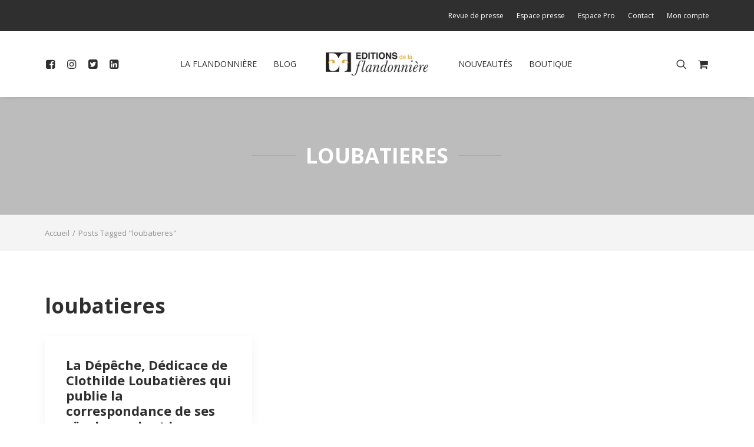

--- FILE ---
content_type: text/html; charset=UTF-8
request_url: https://editionsdelaflandonniere.com/tag/loubatieres/
body_size: 29285
content:
<!DOCTYPE html>
<html class="no-touch" lang="fr-FR" xmlns="http://www.w3.org/1999/xhtml">
<head>
<meta http-equiv="Content-Type" content="text/html; charset=UTF-8">
<meta name="viewport" content="width=device-width, initial-scale=1">
<link rel="profile" href="http://gmpg.org/xfn/11">
<link rel="pingback" href="">
<meta name='robots' content='noindex, follow' />

	<!-- This site is optimized with the Yoast SEO plugin v26.7 - https://yoast.com/wordpress/plugins/seo/ -->
	<title>loubatieres Archives - Éditions de la Flandonnière</title><link rel="preload" data-rocket-preload as="style" href="https://fonts.googleapis.com/css?family=Old%20Standard%20TT%3Aitalic%7COpen%20Sans%3A300%2Cregular%2C700&#038;subset=latin&#038;display=swap" /><link rel="stylesheet" href="https://fonts.googleapis.com/css?family=Old%20Standard%20TT%3Aitalic%7COpen%20Sans%3A300%2Cregular%2C700&#038;subset=latin&#038;display=swap" media="print" onload="this.media='all'" /><noscript><link rel="stylesheet" href="https://fonts.googleapis.com/css?family=Old%20Standard%20TT%3Aitalic%7COpen%20Sans%3A300%2Cregular%2C700&#038;subset=latin&#038;display=swap" /></noscript>
	<meta property="og:locale" content="fr_FR" />
	<meta property="og:type" content="article" />
	<meta property="og:title" content="loubatieres Archives - Éditions de la Flandonnière" />
	<meta property="og:url" content="https://editionsdelaflandonniere.com/tag/loubatieres/" />
	<meta property="og:site_name" content="Éditions de la Flandonnière" />
	<meta property="og:image" content="https://editionsdelaflandonniere.com/wp-content/uploads/2020/04/social-network-cover.jpg" />
	<meta property="og:image:width" content="1200" />
	<meta property="og:image:height" content="630" />
	<meta property="og:image:type" content="image/jpeg" />
	<meta name="twitter:card" content="summary_large_image" />
	<meta name="twitter:site" content="@flandonniere" />
	<script type="application/ld+json" class="yoast-schema-graph">{"@context":"https://schema.org","@graph":[{"@type":"CollectionPage","@id":"https://editionsdelaflandonniere.com/tag/loubatieres/","url":"https://editionsdelaflandonniere.com/tag/loubatieres/","name":"loubatieres Archives - Éditions de la Flandonnière","isPartOf":{"@id":"https://editionsdelaflandonniere.com/#website"},"breadcrumb":{"@id":"https://editionsdelaflandonniere.com/tag/loubatieres/#breadcrumb"},"inLanguage":"fr-FR"},{"@type":"BreadcrumbList","@id":"https://editionsdelaflandonniere.com/tag/loubatieres/#breadcrumb","itemListElement":[{"@type":"ListItem","position":1,"name":"Home","item":"https://editionsdelaflandonniere.com/"},{"@type":"ListItem","position":2,"name":"loubatieres"}]},{"@type":"WebSite","@id":"https://editionsdelaflandonniere.com/#website","url":"https://editionsdelaflandonniere.com/","name":"Éditions de la Flandonnière","description":"Maison d&#039;édition indépendante publiant de beaux livres illustrés qui explorent les merveilles et la beauté du monde.","publisher":{"@id":"https://editionsdelaflandonniere.com/#organization"},"potentialAction":[{"@type":"SearchAction","target":{"@type":"EntryPoint","urlTemplate":"https://editionsdelaflandonniere.com/?s={search_term_string}"},"query-input":{"@type":"PropertyValueSpecification","valueRequired":true,"valueName":"search_term_string"}}],"inLanguage":"fr-FR"},{"@type":"Organization","@id":"https://editionsdelaflandonniere.com/#organization","name":"Édition de la Flandonnière","url":"https://editionsdelaflandonniere.com/","logo":{"@type":"ImageObject","inLanguage":"fr-FR","@id":"https://editionsdelaflandonniere.com/#/schema/logo/image/","url":"https://editionsdelaflandonniere.com/wp-content/uploads/2020/04/logo-flandonniere.png","contentUrl":"https://editionsdelaflandonniere.com/wp-content/uploads/2020/04/logo-flandonniere.png","width":500,"height":500,"caption":"Édition de la Flandonnière"},"image":{"@id":"https://editionsdelaflandonniere.com/#/schema/logo/image/"},"sameAs":["https://www.facebook.com/Flandonniere/","https://x.com/flandonniere","https://www.instagram.com/editionsdelaflandonniere/","https://www.linkedin.com/in/editions-de-la-flandonniere/"]}]}</script>
	<!-- / Yoast SEO plugin. -->


<link rel='dns-prefetch' href='//fonts.googleapis.com' />
<link href='https://fonts.gstatic.com' crossorigin rel='preconnect' />
<style id='wp-img-auto-sizes-contain-inline-css' type='text/css'>
img:is([sizes=auto i],[sizes^="auto," i]){contain-intrinsic-size:3000px 1500px}
/*# sourceURL=wp-img-auto-sizes-contain-inline-css */
</style>
<link rel='stylesheet' id='sbi_styles-css' href='https://editionsdelaflandonniere.com/wp-content/cache/background-css/1/editionsdelaflandonniere.com/wp-content/plugins/instagram-feed/css/sbi-styles.min.css?ver=6.10.0&wpr_t=1768625147' type='text/css' media='all' />
<style id='wp-block-library-inline-css' type='text/css'>
:root{--wp-block-synced-color:#7a00df;--wp-block-synced-color--rgb:122,0,223;--wp-bound-block-color:var(--wp-block-synced-color);--wp-editor-canvas-background:#ddd;--wp-admin-theme-color:#007cba;--wp-admin-theme-color--rgb:0,124,186;--wp-admin-theme-color-darker-10:#006ba1;--wp-admin-theme-color-darker-10--rgb:0,107,160.5;--wp-admin-theme-color-darker-20:#005a87;--wp-admin-theme-color-darker-20--rgb:0,90,135;--wp-admin-border-width-focus:2px}@media (min-resolution:192dpi){:root{--wp-admin-border-width-focus:1.5px}}.wp-element-button{cursor:pointer}:root .has-very-light-gray-background-color{background-color:#eee}:root .has-very-dark-gray-background-color{background-color:#313131}:root .has-very-light-gray-color{color:#eee}:root .has-very-dark-gray-color{color:#313131}:root .has-vivid-green-cyan-to-vivid-cyan-blue-gradient-background{background:linear-gradient(135deg,#00d084,#0693e3)}:root .has-purple-crush-gradient-background{background:linear-gradient(135deg,#34e2e4,#4721fb 50%,#ab1dfe)}:root .has-hazy-dawn-gradient-background{background:linear-gradient(135deg,#faaca8,#dad0ec)}:root .has-subdued-olive-gradient-background{background:linear-gradient(135deg,#fafae1,#67a671)}:root .has-atomic-cream-gradient-background{background:linear-gradient(135deg,#fdd79a,#004a59)}:root .has-nightshade-gradient-background{background:linear-gradient(135deg,#330968,#31cdcf)}:root .has-midnight-gradient-background{background:linear-gradient(135deg,#020381,#2874fc)}:root{--wp--preset--font-size--normal:16px;--wp--preset--font-size--huge:42px}.has-regular-font-size{font-size:1em}.has-larger-font-size{font-size:2.625em}.has-normal-font-size{font-size:var(--wp--preset--font-size--normal)}.has-huge-font-size{font-size:var(--wp--preset--font-size--huge)}.has-text-align-center{text-align:center}.has-text-align-left{text-align:left}.has-text-align-right{text-align:right}.has-fit-text{white-space:nowrap!important}#end-resizable-editor-section{display:none}.aligncenter{clear:both}.items-justified-left{justify-content:flex-start}.items-justified-center{justify-content:center}.items-justified-right{justify-content:flex-end}.items-justified-space-between{justify-content:space-between}.screen-reader-text{border:0;clip-path:inset(50%);height:1px;margin:-1px;overflow:hidden;padding:0;position:absolute;width:1px;word-wrap:normal!important}.screen-reader-text:focus{background-color:#ddd;clip-path:none;color:#444;display:block;font-size:1em;height:auto;left:5px;line-height:normal;padding:15px 23px 14px;text-decoration:none;top:5px;width:auto;z-index:100000}html :where(.has-border-color){border-style:solid}html :where([style*=border-top-color]){border-top-style:solid}html :where([style*=border-right-color]){border-right-style:solid}html :where([style*=border-bottom-color]){border-bottom-style:solid}html :where([style*=border-left-color]){border-left-style:solid}html :where([style*=border-width]){border-style:solid}html :where([style*=border-top-width]){border-top-style:solid}html :where([style*=border-right-width]){border-right-style:solid}html :where([style*=border-bottom-width]){border-bottom-style:solid}html :where([style*=border-left-width]){border-left-style:solid}html :where(img[class*=wp-image-]){height:auto;max-width:100%}:where(figure){margin:0 0 1em}html :where(.is-position-sticky){--wp-admin--admin-bar--position-offset:var(--wp-admin--admin-bar--height,0px)}@media screen and (max-width:600px){html :where(.is-position-sticky){--wp-admin--admin-bar--position-offset:0px}}

/*# sourceURL=wp-block-library-inline-css */
</style><link data-minify="1" rel='stylesheet' id='wc-blocks-style-css' href='https://editionsdelaflandonniere.com/wp-content/cache/min/1/wp-content/plugins/woocommerce/assets/client/blocks/wc-blocks.css?ver=1722952962' type='text/css' media='all' />
<style id='global-styles-inline-css' type='text/css'>
:root{--wp--preset--aspect-ratio--square: 1;--wp--preset--aspect-ratio--4-3: 4/3;--wp--preset--aspect-ratio--3-4: 3/4;--wp--preset--aspect-ratio--3-2: 3/2;--wp--preset--aspect-ratio--2-3: 2/3;--wp--preset--aspect-ratio--16-9: 16/9;--wp--preset--aspect-ratio--9-16: 9/16;--wp--preset--color--black: #000000;--wp--preset--color--cyan-bluish-gray: #abb8c3;--wp--preset--color--white: #ffffff;--wp--preset--color--pale-pink: #f78da7;--wp--preset--color--vivid-red: #cf2e2e;--wp--preset--color--luminous-vivid-orange: #ff6900;--wp--preset--color--luminous-vivid-amber: #fcb900;--wp--preset--color--light-green-cyan: #7bdcb5;--wp--preset--color--vivid-green-cyan: #00d084;--wp--preset--color--pale-cyan-blue: #8ed1fc;--wp--preset--color--vivid-cyan-blue: #0693e3;--wp--preset--color--vivid-purple: #9b51e0;--wp--preset--gradient--vivid-cyan-blue-to-vivid-purple: linear-gradient(135deg,rgb(6,147,227) 0%,rgb(155,81,224) 100%);--wp--preset--gradient--light-green-cyan-to-vivid-green-cyan: linear-gradient(135deg,rgb(122,220,180) 0%,rgb(0,208,130) 100%);--wp--preset--gradient--luminous-vivid-amber-to-luminous-vivid-orange: linear-gradient(135deg,rgb(252,185,0) 0%,rgb(255,105,0) 100%);--wp--preset--gradient--luminous-vivid-orange-to-vivid-red: linear-gradient(135deg,rgb(255,105,0) 0%,rgb(207,46,46) 100%);--wp--preset--gradient--very-light-gray-to-cyan-bluish-gray: linear-gradient(135deg,rgb(238,238,238) 0%,rgb(169,184,195) 100%);--wp--preset--gradient--cool-to-warm-spectrum: linear-gradient(135deg,rgb(74,234,220) 0%,rgb(151,120,209) 20%,rgb(207,42,186) 40%,rgb(238,44,130) 60%,rgb(251,105,98) 80%,rgb(254,248,76) 100%);--wp--preset--gradient--blush-light-purple: linear-gradient(135deg,rgb(255,206,236) 0%,rgb(152,150,240) 100%);--wp--preset--gradient--blush-bordeaux: linear-gradient(135deg,rgb(254,205,165) 0%,rgb(254,45,45) 50%,rgb(107,0,62) 100%);--wp--preset--gradient--luminous-dusk: linear-gradient(135deg,rgb(255,203,112) 0%,rgb(199,81,192) 50%,rgb(65,88,208) 100%);--wp--preset--gradient--pale-ocean: linear-gradient(135deg,rgb(255,245,203) 0%,rgb(182,227,212) 50%,rgb(51,167,181) 100%);--wp--preset--gradient--electric-grass: linear-gradient(135deg,rgb(202,248,128) 0%,rgb(113,206,126) 100%);--wp--preset--gradient--midnight: linear-gradient(135deg,rgb(2,3,129) 0%,rgb(40,116,252) 100%);--wp--preset--font-size--small: 13px;--wp--preset--font-size--medium: 20px;--wp--preset--font-size--large: 36px;--wp--preset--font-size--x-large: 42px;--wp--preset--spacing--20: 0.44rem;--wp--preset--spacing--30: 0.67rem;--wp--preset--spacing--40: 1rem;--wp--preset--spacing--50: 1.5rem;--wp--preset--spacing--60: 2.25rem;--wp--preset--spacing--70: 3.38rem;--wp--preset--spacing--80: 5.06rem;--wp--preset--shadow--natural: 6px 6px 9px rgba(0, 0, 0, 0.2);--wp--preset--shadow--deep: 12px 12px 50px rgba(0, 0, 0, 0.4);--wp--preset--shadow--sharp: 6px 6px 0px rgba(0, 0, 0, 0.2);--wp--preset--shadow--outlined: 6px 6px 0px -3px rgb(255, 255, 255), 6px 6px rgb(0, 0, 0);--wp--preset--shadow--crisp: 6px 6px 0px rgb(0, 0, 0);}:where(.is-layout-flex){gap: 0.5em;}:where(.is-layout-grid){gap: 0.5em;}body .is-layout-flex{display: flex;}.is-layout-flex{flex-wrap: wrap;align-items: center;}.is-layout-flex > :is(*, div){margin: 0;}body .is-layout-grid{display: grid;}.is-layout-grid > :is(*, div){margin: 0;}:where(.wp-block-columns.is-layout-flex){gap: 2em;}:where(.wp-block-columns.is-layout-grid){gap: 2em;}:where(.wp-block-post-template.is-layout-flex){gap: 1.25em;}:where(.wp-block-post-template.is-layout-grid){gap: 1.25em;}.has-black-color{color: var(--wp--preset--color--black) !important;}.has-cyan-bluish-gray-color{color: var(--wp--preset--color--cyan-bluish-gray) !important;}.has-white-color{color: var(--wp--preset--color--white) !important;}.has-pale-pink-color{color: var(--wp--preset--color--pale-pink) !important;}.has-vivid-red-color{color: var(--wp--preset--color--vivid-red) !important;}.has-luminous-vivid-orange-color{color: var(--wp--preset--color--luminous-vivid-orange) !important;}.has-luminous-vivid-amber-color{color: var(--wp--preset--color--luminous-vivid-amber) !important;}.has-light-green-cyan-color{color: var(--wp--preset--color--light-green-cyan) !important;}.has-vivid-green-cyan-color{color: var(--wp--preset--color--vivid-green-cyan) !important;}.has-pale-cyan-blue-color{color: var(--wp--preset--color--pale-cyan-blue) !important;}.has-vivid-cyan-blue-color{color: var(--wp--preset--color--vivid-cyan-blue) !important;}.has-vivid-purple-color{color: var(--wp--preset--color--vivid-purple) !important;}.has-black-background-color{background-color: var(--wp--preset--color--black) !important;}.has-cyan-bluish-gray-background-color{background-color: var(--wp--preset--color--cyan-bluish-gray) !important;}.has-white-background-color{background-color: var(--wp--preset--color--white) !important;}.has-pale-pink-background-color{background-color: var(--wp--preset--color--pale-pink) !important;}.has-vivid-red-background-color{background-color: var(--wp--preset--color--vivid-red) !important;}.has-luminous-vivid-orange-background-color{background-color: var(--wp--preset--color--luminous-vivid-orange) !important;}.has-luminous-vivid-amber-background-color{background-color: var(--wp--preset--color--luminous-vivid-amber) !important;}.has-light-green-cyan-background-color{background-color: var(--wp--preset--color--light-green-cyan) !important;}.has-vivid-green-cyan-background-color{background-color: var(--wp--preset--color--vivid-green-cyan) !important;}.has-pale-cyan-blue-background-color{background-color: var(--wp--preset--color--pale-cyan-blue) !important;}.has-vivid-cyan-blue-background-color{background-color: var(--wp--preset--color--vivid-cyan-blue) !important;}.has-vivid-purple-background-color{background-color: var(--wp--preset--color--vivid-purple) !important;}.has-black-border-color{border-color: var(--wp--preset--color--black) !important;}.has-cyan-bluish-gray-border-color{border-color: var(--wp--preset--color--cyan-bluish-gray) !important;}.has-white-border-color{border-color: var(--wp--preset--color--white) !important;}.has-pale-pink-border-color{border-color: var(--wp--preset--color--pale-pink) !important;}.has-vivid-red-border-color{border-color: var(--wp--preset--color--vivid-red) !important;}.has-luminous-vivid-orange-border-color{border-color: var(--wp--preset--color--luminous-vivid-orange) !important;}.has-luminous-vivid-amber-border-color{border-color: var(--wp--preset--color--luminous-vivid-amber) !important;}.has-light-green-cyan-border-color{border-color: var(--wp--preset--color--light-green-cyan) !important;}.has-vivid-green-cyan-border-color{border-color: var(--wp--preset--color--vivid-green-cyan) !important;}.has-pale-cyan-blue-border-color{border-color: var(--wp--preset--color--pale-cyan-blue) !important;}.has-vivid-cyan-blue-border-color{border-color: var(--wp--preset--color--vivid-cyan-blue) !important;}.has-vivid-purple-border-color{border-color: var(--wp--preset--color--vivid-purple) !important;}.has-vivid-cyan-blue-to-vivid-purple-gradient-background{background: var(--wp--preset--gradient--vivid-cyan-blue-to-vivid-purple) !important;}.has-light-green-cyan-to-vivid-green-cyan-gradient-background{background: var(--wp--preset--gradient--light-green-cyan-to-vivid-green-cyan) !important;}.has-luminous-vivid-amber-to-luminous-vivid-orange-gradient-background{background: var(--wp--preset--gradient--luminous-vivid-amber-to-luminous-vivid-orange) !important;}.has-luminous-vivid-orange-to-vivid-red-gradient-background{background: var(--wp--preset--gradient--luminous-vivid-orange-to-vivid-red) !important;}.has-very-light-gray-to-cyan-bluish-gray-gradient-background{background: var(--wp--preset--gradient--very-light-gray-to-cyan-bluish-gray) !important;}.has-cool-to-warm-spectrum-gradient-background{background: var(--wp--preset--gradient--cool-to-warm-spectrum) !important;}.has-blush-light-purple-gradient-background{background: var(--wp--preset--gradient--blush-light-purple) !important;}.has-blush-bordeaux-gradient-background{background: var(--wp--preset--gradient--blush-bordeaux) !important;}.has-luminous-dusk-gradient-background{background: var(--wp--preset--gradient--luminous-dusk) !important;}.has-pale-ocean-gradient-background{background: var(--wp--preset--gradient--pale-ocean) !important;}.has-electric-grass-gradient-background{background: var(--wp--preset--gradient--electric-grass) !important;}.has-midnight-gradient-background{background: var(--wp--preset--gradient--midnight) !important;}.has-small-font-size{font-size: var(--wp--preset--font-size--small) !important;}.has-medium-font-size{font-size: var(--wp--preset--font-size--medium) !important;}.has-large-font-size{font-size: var(--wp--preset--font-size--large) !important;}.has-x-large-font-size{font-size: var(--wp--preset--font-size--x-large) !important;}
/*# sourceURL=global-styles-inline-css */
</style>

<style id='classic-theme-styles-inline-css' type='text/css'>
/*! This file is auto-generated */
.wp-block-button__link{color:#fff;background-color:#32373c;border-radius:9999px;box-shadow:none;text-decoration:none;padding:calc(.667em + 2px) calc(1.333em + 2px);font-size:1.125em}.wp-block-file__button{background:#32373c;color:#fff;text-decoration:none}
/*# sourceURL=/wp-includes/css/classic-themes.min.css */
</style>

<link data-minify="1" rel='stylesheet' id='uncode-privacy-css' href='https://editionsdelaflandonniere.com/wp-content/cache/min/1/wp-content/plugins/uncode-privacy/assets/css/uncode-privacy-public.css?ver=1722952961' type='text/css' media='all' />
<style id='woocommerce-inline-inline-css' type='text/css'>
.woocommerce form .form-row .required { visibility: visible; }
/*# sourceURL=woocommerce-inline-inline-css */
</style>
<link data-minify="1" rel='stylesheet' id='wcqv_remodal_default_css-css' href='https://editionsdelaflandonniere.com/wp-content/cache/background-css/1/editionsdelaflandonniere.com/wp-content/cache/min/1/wp-content/plugins/a20-woo-quick-view/css/style.css?ver=1722952961&wpr_t=1768625147' type='text/css' media='all' />
<style id='wcqv_remodal_default_css-inline-css' type='text/css'>

	    .remodal .remodal-close{
	    	color:#5d5d5d;
	    }
	    .remodal .remodal-close:hover{
	    	background-color:#f1a509;
	    }
	    .woocommerce .remodal{
	    	background-color:#fff;
	    }
	    .wcqv_prev h4,.wcqv_next h4{
	    	color :#fff;
	    }
	    .wcqv_prev,.wcqv_next{
	    	background :transparent;
	    }
        .woocommerce a.quick_view{
            background-color: #5d5d5d ;
        }
/*# sourceURL=wcqv_remodal_default_css-inline-css */
</style>
<link data-minify="1" rel='stylesheet' id='uncode-gutenberg-frontend-css' href='https://editionsdelaflandonniere.com/wp-content/cache/min/1/wp-content/themes/uncode/core/inc/compatibility/gutenberg/assets/css/uncode-gutenberg-frontend.css?ver=1722952961' type='text/css' media='all' />
<link data-minify="1" rel='stylesheet' id='uncode-style-css' href='https://editionsdelaflandonniere.com/wp-content/cache/background-css/1/editionsdelaflandonniere.com/wp-content/cache/min/1/wp-content/themes/uncode/library/css/style.css?ver=1722952962&wpr_t=1768625147' type='text/css' media='all' />
<style id='uncode-style-inline-css' type='text/css'>

@media (max-width: 959px) { .navbar-brand > * { height: 40px !important;}}
@media (min-width: 960px) { .limit-width { max-width: 1200px; margin: auto;}}
.menu-primary ul.menu-smart > li > a, .menu-primary ul.menu-smart li.dropdown > a, .menu-primary ul.menu-smart li.mega-menu > a, .vmenu-container ul.menu-smart > li > a, .vmenu-container ul.menu-smart li.dropdown > a { text-transform: uppercase; }
#changer-back-color { transition: background-color 1000ms cubic-bezier(0.25, 1, 0.5, 1) !important; } #changer-back-color > div { transition: opacity 1000ms cubic-bezier(0.25, 1, 0.5, 1) !important; } body.bg-changer-init.disable-hover .main-wrapper .style-light,  body.bg-changer-init.disable-hover .main-wrapper .style-light h1,  body.bg-changer-init.disable-hover .main-wrapper .style-light h2, body.bg-changer-init.disable-hover .main-wrapper .style-light h3, body.bg-changer-init.disable-hover .main-wrapper .style-light h4, body.bg-changer-init.disable-hover .main-wrapper .style-light h5, body.bg-changer-init.disable-hover .main-wrapper .style-light h6, body.bg-changer-init.disable-hover .main-wrapper .style-light a, body.bg-changer-init.disable-hover .main-wrapper .style-dark, body.bg-changer-init.disable-hover .main-wrapper .style-dark h1, body.bg-changer-init.disable-hover .main-wrapper .style-dark h2, body.bg-changer-init.disable-hover .main-wrapper .style-dark h3, body.bg-changer-init.disable-hover .main-wrapper .style-dark h4, body.bg-changer-init.disable-hover .main-wrapper .style-dark h5, body.bg-changer-init.disable-hover .main-wrapper .style-dark h6, body.bg-changer-init.disable-hover .main-wrapper .style-dark a { transition: color 1000ms cubic-bezier(0.25, 1, 0.5, 1) !important; }
/*# sourceURL=uncode-style-inline-css */
</style>
<link data-minify="1" rel='stylesheet' id='uncode-woocommerce-css' href='https://editionsdelaflandonniere.com/wp-content/cache/background-css/1/editionsdelaflandonniere.com/wp-content/cache/min/1/wp-content/themes/uncode/library/css/woocommerce.css?ver=1722952962&wpr_t=1768625147' type='text/css' media='all' />
<link data-minify="1" rel='stylesheet' id='uncode-icons-css' href='https://editionsdelaflandonniere.com/wp-content/cache/min/1/wp-content/themes/uncode/library/css/uncode-icons.css?ver=1722952962' type='text/css' media='all' />
<link data-minify="1" rel='stylesheet' id='uncode-custom-style-css' href='https://editionsdelaflandonniere.com/wp-content/cache/min/1/wp-content/themes/uncode/library/css/style-custom.css?ver=1722952962' type='text/css' media='all' />
<style id='uncode-custom-style-inline-css' type='text/css'>
.main-logo picture.img-responsive {max-height:40px;}
/*# sourceURL=uncode-custom-style-inline-css */
</style>
<link rel='stylesheet' id='child-style-css' href='https://editionsdelaflandonniere.com/wp-content/themes/editions-flandonniere/style.css' type='text/css' media='all' />
<link data-minify="1" rel='stylesheet' id='sib-front-css-css' href='https://editionsdelaflandonniere.com/wp-content/cache/background-css/1/editionsdelaflandonniere.com/wp-content/cache/min/1/wp-content/plugins/mailin/css/mailin-front.css?ver=1722952962&wpr_t=1768625147' type='text/css' media='all' />
<link data-minify="1" rel='stylesheet' id='a20-style-css' href='https://editionsdelaflandonniere.com/wp-content/cache/background-css/1/editionsdelaflandonniere.com/wp-content/cache/min/1/wp-content/themes/editions-flandonniere/css/a20-styles.css?ver=1722952962&wpr_t=1768625147' type='text/css' media='all' />
<style id='rocket-lazyload-inline-css' type='text/css'>
.rll-youtube-player{position:relative;padding-bottom:56.23%;height:0;overflow:hidden;max-width:100%;}.rll-youtube-player:focus-within{outline: 2px solid currentColor;outline-offset: 5px;}.rll-youtube-player iframe{position:absolute;top:0;left:0;width:100%;height:100%;z-index:100;background:0 0}.rll-youtube-player img{bottom:0;display:block;left:0;margin:auto;max-width:100%;width:100%;position:absolute;right:0;top:0;border:none;height:auto;-webkit-transition:.4s all;-moz-transition:.4s all;transition:.4s all}.rll-youtube-player img:hover{-webkit-filter:brightness(75%)}.rll-youtube-player .play{height:100%;width:100%;left:0;top:0;position:absolute;background:var(--wpr-bg-f226e75d-02b0-4dc1-893f-4a14545d803d) no-repeat center;background-color: transparent !important;cursor:pointer;border:none;}
/*# sourceURL=rocket-lazyload-inline-css */
</style>
<script type="text/template" id="tmpl-variation-template">
	<div class="woocommerce-variation-description">{{{ data.variation.variation_description }}}</div>
	<div class="woocommerce-variation-price">{{{ data.variation.price_html }}}</div>
	<div class="woocommerce-variation-availability">{{{ data.variation.availability_html }}}</div>
</script>
<script type="text/template" id="tmpl-unavailable-variation-template">
	<p role="alert">Désolé, ce produit n&rsquo;est pas disponible. Veuillez choisir une combinaison différente.</p>
</script>
<script type="text/javascript" src="https://editionsdelaflandonniere.com/wp-includes/js/jquery/jquery.min.js?ver=3.7.1" id="jquery-core-js"></script>
<script type="text/javascript" src="https://editionsdelaflandonniere.com/wp-content/plugins/woocommerce/assets/js/jquery-blockui/jquery.blockUI.min.js?ver=2.7.0-wc.10.4.3" id="wc-jquery-blockui-js" data-wp-strategy="defer"></script>
<script type="text/javascript" id="wc-add-to-cart-js-extra">
/* <![CDATA[ */
var wc_add_to_cart_params = {"ajax_url":"/wp-admin/admin-ajax.php","wc_ajax_url":"/?wc-ajax=%%endpoint%%","i18n_view_cart":"Voir le panier","cart_url":"https://editionsdelaflandonniere.com/panier/","is_cart":"","cart_redirect_after_add":"no"};
//# sourceURL=wc-add-to-cart-js-extra
/* ]]> */
</script>
<script type="text/javascript" src="https://editionsdelaflandonniere.com/wp-content/plugins/woocommerce/assets/js/frontend/add-to-cart.min.js?ver=10.4.3" id="wc-add-to-cart-js" data-wp-strategy="defer"></script>
<script type="text/javascript" src="https://editionsdelaflandonniere.com/wp-content/plugins/woocommerce/assets/js/js-cookie/js.cookie.min.js?ver=2.1.4-wc.10.4.3" id="wc-js-cookie-js" data-wp-strategy="defer"></script>
<script type="text/javascript" id="woocommerce-js-extra">
/* <![CDATA[ */
var woocommerce_params = {"ajax_url":"/wp-admin/admin-ajax.php","wc_ajax_url":"/?wc-ajax=%%endpoint%%","i18n_password_show":"Afficher le mot de passe","i18n_password_hide":"Masquer le mot de passe"};
//# sourceURL=woocommerce-js-extra
/* ]]> */
</script>
<script type="text/javascript" src="https://editionsdelaflandonniere.com/wp-content/plugins/woocommerce/assets/js/frontend/woocommerce.min.js?ver=10.4.3" id="woocommerce-js" defer="defer" data-wp-strategy="defer"></script>
<script type="text/javascript" src="https://editionsdelaflandonniere.com/wp-includes/js/underscore.min.js?ver=1.13.7" id="underscore-js"></script>
<script type="text/javascript" id="wp-util-js-extra">
/* <![CDATA[ */
var _wpUtilSettings = {"ajax":{"url":"/wp-admin/admin-ajax.php"}};
//# sourceURL=wp-util-js-extra
/* ]]> */
</script>
<script type="text/javascript" src="https://editionsdelaflandonniere.com/wp-includes/js/wp-util.min.js?ver=6.9" id="wp-util-js"></script>
<script type="text/javascript" id="wc-add-to-cart-variation-js-extra">
/* <![CDATA[ */
var wc_add_to_cart_variation_params = {"wc_ajax_url":"/?wc-ajax=%%endpoint%%","i18n_no_matching_variations_text":"D\u00e9sol\u00e9, aucun produit ne r\u00e9pond \u00e0 vos crit\u00e8res. Veuillez choisir une combinaison diff\u00e9rente.","i18n_make_a_selection_text":"Veuillez s\u00e9lectionner des options du produit avant de l\u2019ajouter \u00e0 votre panier.","i18n_unavailable_text":"D\u00e9sol\u00e9, ce produit n\u2019est pas disponible. Veuillez choisir une combinaison diff\u00e9rente.","i18n_reset_alert_text":"Votre s\u00e9lection a \u00e9t\u00e9 r\u00e9initialis\u00e9e. Veuillez s\u00e9lectionner des options du produit avant de l\u2019ajouter \u00e0 votre panier."};
//# sourceURL=wc-add-to-cart-variation-js-extra
/* ]]> */
</script>
<script type="text/javascript" src="https://editionsdelaflandonniere.com/wp-content/plugins/woocommerce/assets/js/frontend/add-to-cart-variation.min.js?ver=10.4.3" id="wc-add-to-cart-variation-js" defer="defer" data-wp-strategy="defer"></script>
<script data-minify="1" type="text/javascript" src="https://editionsdelaflandonniere.com/wp-content/cache/min/1/wp-content/plugins/uncode-js_composer/assets/js/vendors/woocommerce-add-to-cart.js?ver=1722952962" id="vc_woocommerce-add-to-cart-js-js"></script>
<script type="text/javascript" id="uncode-init-js-extra">
/* <![CDATA[ */
var SiteParameters = {"days":"jours","hours":"heures","minutes":"minutes","seconds":"secondes","constant_scroll":"on","scroll_speed":"2","parallax_factor":"0.25","loading":"Chargement...","slide_name":"diapositive","slide_footer":"footer","ajax_url":"https://editionsdelaflandonniere.com/wp-admin/admin-ajax.php","nonce_adaptive_images":"0452376971","nonce_srcset_async":"6b906efd6b","enable_debug":"","block_mobile_videos":"","is_frontend_editor":"","main_width":["1200","px"],"mobile_parallax_allowed":"","listen_for_screen_update":"1","wireframes_plugin_active":"","sticky_elements":"off","resize_quality":"60","register_metadata":"1","bg_changer_time":"1000","update_wc_fragments":"1","optimize_shortpixel_image":"","menu_mobile_offcanvas_gap":"45","custom_cursor_selector":"[href], .trigger-overlay, .owl-next, .owl-prev, .owl-dot, input[type=\"submit\"], input[type=\"checkbox\"], button[type=\"submit\"], a[class^=\"ilightbox\"], .ilightbox-thumbnail, .ilightbox-prev, .ilightbox-next, .overlay-close, .unmodal-close, .qty-inset \u003E span, .share-button li, .uncode-post-titles .tmb.tmb-click-area, .btn-link, .tmb-click-row .t-inside, .lg-outer button, .lg-thumb img, a[data-lbox], .uncode-close-offcanvas-overlay, .uncode-nav-next, .uncode-nav-prev, .uncode-nav-index","mobile_parallax_animation":"","lbox_enhanced":"","native_media_player":"","vimeoPlayerParams":"?autoplay=0","ajax_filter_key_search":"key","ajax_filter_key_unfilter":"unfilter","index_pagination_disable_scroll":"","index_pagination_scroll_to":"","uncode_wc_popup_cart_qty":"","disable_hover_hack":"","uncode_nocookie":"","menuHideOnClick":"1","smoothScroll":"","smoothScrollDisableHover":"","smoothScrollQuery":"960","uncode_force_onepage_dots":"","uncode_smooth_scroll_safe":"","uncode_lb_add_galleries":", .gallery","uncode_lb_add_items":", .gallery .gallery-item a","uncode_prev_label":"Previous","uncode_next_label":"Suivant","uncode_slide_label":"Slide","uncode_share_label":"Share on %","uncode_has_ligatures":"","uncode_is_accessible":"","uncode_carousel_itemSelector":"*:not(.hidden)","uncode_limit_width":"1200px"};
//# sourceURL=uncode-init-js-extra
/* ]]> */
</script>
<script type="text/javascript" src="https://editionsdelaflandonniere.com/wp-content/themes/uncode/library/js/init.min.js" id="uncode-init-js"></script>
<script type="text/javascript" id="sib-front-js-js-extra">
/* <![CDATA[ */
var sibErrMsg = {"invalidMail":"Veuillez entrer une adresse e-mail valide.","requiredField":"Veuillez compl\u00e9ter les champs obligatoires.","invalidDateFormat":"Veuillez entrer une date valide.","invalidSMSFormat":"Veuillez entrer une num\u00e9ro de t\u00e9l\u00e9phone valide."};
var ajax_sib_front_object = {"ajax_url":"https://editionsdelaflandonniere.com/wp-admin/admin-ajax.php","ajax_nonce":"94fbf50783","flag_url":"https://editionsdelaflandonniere.com/wp-content/plugins/mailin/img/flags/"};
//# sourceURL=sib-front-js-js-extra
/* ]]> */
</script>
<script data-minify="1" type="text/javascript" src="https://editionsdelaflandonniere.com/wp-content/cache/min/1/wp-content/plugins/mailin/js/mailin-front.js?ver=1722952962" id="sib-front-js-js"></script>
<script data-minify="1" type="text/javascript" src="https://editionsdelaflandonniere.com/wp-content/cache/min/1/wp-content/themes/editions-flandonniere/js/a20-scripts.js?ver=1722952962" id="a20-script-js"></script>
<script></script>	<noscript><style>.woocommerce-product-gallery{ opacity: 1 !important; }</style></noscript>
	<style type="text/css">.recentcomments a{display:inline !important;padding:0 !important;margin:0 !important;}</style><script data-minify="1" type="text/javascript" src="https://editionsdelaflandonniere.com/wp-content/cache/min/1/js/sdk-loader.js?ver=1741186626" async></script><script type="text/javascript">
            window.Brevo = window.Brevo || [];
            window.Brevo.push(["init", {
                client_key: "1xeudrllnphsumup694q79kz",
                email_id: "",
                push: {
                    customDomain: "https://editionsdelaflandonniere.com\/wp-content\/plugins\/woocommerce-sendinblue-newsletter-subscription\/"
                }
            }]);
        </script><link rel="icon" href="https://editionsdelaflandonniere.com/wp-content/uploads/2020/04/cropped-favicon-32x32.jpg" sizes="32x32" />
<link rel="icon" href="https://editionsdelaflandonniere.com/wp-content/uploads/2020/04/cropped-favicon-192x192.jpg" sizes="192x192" />
<link rel="apple-touch-icon" href="https://editionsdelaflandonniere.com/wp-content/uploads/2020/04/cropped-favicon-180x180.jpg" />
<meta name="msapplication-TileImage" content="https://editionsdelaflandonniere.com/wp-content/uploads/2020/04/cropped-favicon-270x270.jpg" />
<noscript><style> .wpb_animate_when_almost_visible { opacity: 1; }</style></noscript><noscript><style id="rocket-lazyload-nojs-css">.rll-youtube-player, [data-lazy-src]{display:none !important;}</style></noscript><link data-minify="1" rel='stylesheet' id='wc-stripe-blocks-checkout-style-css' href='https://editionsdelaflandonniere.com/wp-content/cache/min/1/wp-content/plugins/woocommerce-gateway-stripe/build/upe-blocks.css?ver=1749708519' type='text/css' media='all' />
<style id='wpcf7-696b05eb42c44-inline-inline-css' type='text/css'>
#wpcf7-696b05eb42c44-wrapper {display:none !important; visibility:hidden !important;}
/*# sourceURL=wpcf7-696b05eb42c44-inline-inline-css */
</style>
<link data-minify="1" rel='stylesheet' id='contact-form-7-css' href='https://editionsdelaflandonniere.com/wp-content/cache/min/1/wp-content/plugins/contact-form-7/includes/css/styles.css?ver=1722952962' type='text/css' media='all' />
<style id="wpr-lazyload-bg-container"></style><style id="wpr-lazyload-bg-exclusion"></style>
<noscript>
<style id="wpr-lazyload-bg-nostyle">.sbi_lb-loader span{--wpr-bg-a34a520d-5866-4774-873a-aa4f4afdad74: url('https://editionsdelaflandonniere.com/wp-content/plugins/instagram-feed/img/sbi-sprite.png');}.sbi_lb-nav span{--wpr-bg-f17d7954-13aa-4ca9-8993-03ba6cc46c94: url('https://editionsdelaflandonniere.com/wp-content/plugins/instagram-feed/img/sbi-sprite.png');}.wcqv_prev .icon{--wpr-bg-2cae7cd4-8b7a-48a5-923f-f11a8877a930: url('https://editionsdelaflandonniere.com/wp-content/plugins/a20-woo-quick-view/img/left_arr.png');}.wcqv_next .icon{--wpr-bg-2528518d-8f69-4212-bd77-fa5a67c2cac1: url('https://editionsdelaflandonniere.com/wp-content/plugins/a20-woo-quick-view/img/right_arr.png');}.spinner{--wpr-bg-53bcf83e-7ba0-46ea-bd0d-f58f33c1125f: url('https://editionsdelaflandonniere.com/wp-content/plugins/a20-woo-quick-view/img/loader.gif');}.ilightbox-loader.black div{--wpr-bg-b154aee7-c77b-4171-b117-b4c162644986: url('https://editionsdelaflandonniere.com/wp-content/themes/uncode/library/img/oval-anim-dark.svg');}.ilightbox-holder.black .ilightbox-alert{--wpr-bg-ebc454bd-1221-4265-91fc-73f95067f196: url('https://editionsdelaflandonniere.com/wp-content/themes/uncode/library/img/ilightbox/black-skin/alert.png');}.ilightbox-toolbar.black a{--wpr-bg-6e538b5e-5cf6-45e6-ad28-94c81b17b39d: url('https://editionsdelaflandonniere.com/wp-content/themes/uncode/library/img/ilightbox/black-skin/buttons.png');}.ilightbox-thumbnails.black .ilightbox-thumbnails-grid .ilightbox-thumbnail .ilightbox-thumbnail-video{--wpr-bg-008ca173-d6bc-46d0-8b19-fccb79ba4649: url('https://editionsdelaflandonniere.com/wp-content/themes/uncode/library/img/ilightbox/black-skin/thumb-overlay-play.png');}.ilightbox-button.ilightbox-next-button.black,.ilightbox-button.ilightbox-prev-button.black{--wpr-bg-f4a87718-c083-4aa0-871c-6f21f59a9fa0: url('https://editionsdelaflandonniere.com/wp-content/themes/uncode/library/img/ilightbox/black-skin/arrows_vertical.png');}.ilightbox-loader.white div{--wpr-bg-85704036-9d9c-4c5f-b806-1ca6f60dda48: url('https://editionsdelaflandonniere.com/wp-content/themes/uncode/library/img/oval-anim-light.svg');}.ilightbox-holder.white .ilightbox-alert{--wpr-bg-cb5c740e-1a0c-40c7-baae-b0a7eb473989: url('https://editionsdelaflandonniere.com/wp-content/themes/uncode/library/img/ilightbox/white-skin/alert.png');}.ilightbox-toolbar.white a{--wpr-bg-aff450f0-a44f-47fd-bf16-b697850ccaa1: url('https://editionsdelaflandonniere.com/wp-content/themes/uncode/library/img/ilightbox/white-skin/buttons.png');}.ilightbox-thumbnails.white .ilightbox-thumbnails-grid .ilightbox-thumbnail .ilightbox-thumbnail-video{--wpr-bg-5b337733-ecd3-4aae-8bb2-2eb23b44d9b5: url('https://editionsdelaflandonniere.com/wp-content/themes/uncode/library/img/ilightbox/white-skin/thumb-overlay-play.png');}.ilightbox-button.ilightbox-next-button.white,.ilightbox-button.ilightbox-prev-button.white{--wpr-bg-03224de7-734a-458c-8ddd-c042037ad9c3: url('https://editionsdelaflandonniere.com/wp-content/themes/uncode/library/img/ilightbox/white-skin/arrows_vertical.png');}.lg-outer .lg-item:not(.lg-start-end-progress){--wpr-bg-3069c6a4-1966-4806-a6ef-ff5ccfe901e3: url('https://editionsdelaflandonniere.com/wp-content/themes/uncode/library/img/oval-anim-dark.svg');}.lg-thumb-item.thumbnail-video::after{--wpr-bg-71fd0e3a-6df6-4fb7-85f7-8027073bb6dd: url('https://editionsdelaflandonniere.com/wp-content/themes/uncode/library/img/ilightbox/black-skin/thumb-overlay-play.png');}.owl-carousel .owl-video-play-icon{--wpr-bg-c657d38f-1f3d-4867-94ba-947700e4933d: url('https://editionsdelaflandonniere.com/wp-content/themes/uncode/library/css/owl.video.play.png');}.grid-general-light .grid-wrapper.grid-loading:before{--wpr-bg-b3fcb34d-3a81-455a-a38d-d4a9330b42b2: url('https://editionsdelaflandonniere.com/wp-content/themes/uncode/library/img/oval-anim-light.svg');}.grid-general-dark .grid-wrapper.grid-loading:before{--wpr-bg-f96093da-7c45-4e63-b647-caae6366ea33: url('https://editionsdelaflandonniere.com/wp-content/themes/uncode/library/img/oval-anim-dark.svg');}.grid-general-light .loadmore-icon:before{--wpr-bg-a7c9d780-dd8c-4f31-b351-c290d9bdf3d4: url('https://editionsdelaflandonniere.com/wp-content/themes/uncode/library/img/oval-anim-light.svg');}.grid-general-dark .loadmore-icon:before{--wpr-bg-7909d36e-32dd-4f9c-9079-05bc43580bda: url('https://editionsdelaflandonniere.com/wp-content/themes/uncode/library/img/oval-anim-dark.svg');}.ilightbox-holder .ilightbox-container .ilightbox-social ul li.facebook a{--wpr-bg-26b03c81-64fc-4476-8543-642c1312d1a3: url('https://editionsdelaflandonniere.com/wp-content/themes/uncode/library/img/ilightbox/social_icons/facebook_16.png');}.ilightbox-holder .ilightbox-container .ilightbox-social ul li.digg a{--wpr-bg-5bd6b9f4-b33b-40d0-b9fa-534d333dda29: url('https://editionsdelaflandonniere.com/wp-content/themes/uncode/library/img/ilightbox/social_icons/digg_16.png');}.ilightbox-holder .ilightbox-container .ilightbox-social ul li.twitter a{--wpr-bg-bb7f83b5-7849-4d0c-b854-65c93eb79b66: url('https://editionsdelaflandonniere.com/wp-content/themes/uncode/library/img/ilightbox/social_icons/twitter_16.png');}.ilightbox-holder .ilightbox-container .ilightbox-social ul li.reddit a{--wpr-bg-6414ed16-9fa6-4741-b6fa-9c3feb33ac6b: url('https://editionsdelaflandonniere.com/wp-content/themes/uncode/library/img/ilightbox/social_icons/reddit_16.png');}.isMobile .ilightbox-toolbar.black a.ilightbox-fullscreen{--wpr-bg-12e0a69c-f4f3-495d-a976-0dc84766401c: url('https://editionsdelaflandonniere.com/wp-content/themes/uncode/library/img/ilightbox/black-skin/fullscreen-icon-64.png');}.isMobile .ilightbox-toolbar.black a.ilightbox-close{--wpr-bg-2fb3ec7d-a4c1-4cb8-ae0a-f32fb7b3557a: url('https://editionsdelaflandonniere.com/wp-content/themes/uncode/library/img/ilightbox/black-skin/x-mark-icon-64.png');}.isMobile .ilightbox-toolbar.black a.ilightbox-next-button{--wpr-bg-f7e0b8d0-e669-47e1-ab02-65f8d661d767: url('https://editionsdelaflandonniere.com/wp-content/themes/uncode/library/img/ilightbox/black-skin/arrow-next-icon-64.png');}.isMobile .ilightbox-toolbar.black a.ilightbox-prev-button{--wpr-bg-f319c0d2-4f84-4cc1-98fc-819c9ab824ac: url('https://editionsdelaflandonniere.com/wp-content/themes/uncode/library/img/ilightbox/black-skin/arrow-prev-icon-64.png');}.isMobile .ilightbox-toolbar.black a.ilightbox-play{--wpr-bg-9c47b18d-2167-4fa8-bd13-76aa53751554: url('https://editionsdelaflandonniere.com/wp-content/themes/uncode/library/img/ilightbox/black-skin/play-icon-64.png');}.isMobile .ilightbox-toolbar.black a.ilightbox-pause{--wpr-bg-75e6fb9e-9807-469f-8269-d73563a78d80: url('https://editionsdelaflandonniere.com/wp-content/themes/uncode/library/img/ilightbox/black-skin/pause-icon-64.png');}.ilightbox-button.ilightbox-next-button.black.horizontal,.ilightbox-button.ilightbox-prev-button.black.horizontal{--wpr-bg-0bd95ffe-5e41-4513-917e-258aab6b62de: url('https://editionsdelaflandonniere.com/wp-content/themes/uncode/library/img/ilightbox/black-skin/arrows_horizontal.png');}.isMobile .ilightbox-toolbar.white a.ilightbox-fullscreen{--wpr-bg-57512687-4f91-425b-8141-de8274a9ccda: url('https://editionsdelaflandonniere.com/wp-content/themes/uncode/library/img/ilightbox/white-skin/fullscreen-icon-64.png');}.isMobile .ilightbox-toolbar.white a.ilightbox-close{--wpr-bg-61c4378b-b29a-4921-aed5-ccbf87e0db5e: url('https://editionsdelaflandonniere.com/wp-content/themes/uncode/library/img/ilightbox/white-skin/x-mark-icon-64.png');}.isMobile .ilightbox-toolbar.white a.ilightbox-next-button{--wpr-bg-683f4a9c-30eb-456b-a611-6fd111a3e03f: url('https://editionsdelaflandonniere.com/wp-content/themes/uncode/library/img/ilightbox/white-skin/arrow-next-icon-64.png');}.isMobile .ilightbox-toolbar.white a.ilightbox-next-button.disabled{--wpr-bg-c6273b9d-8a00-4e19-ab39-111acee58eea: url('https://editionsdelaflandonniere.com/wp-content/themes/uncode/library/img/ilightbox/white-skin/arrow-next-icon-64.png');}.isMobile .ilightbox-toolbar.white a.ilightbox-prev-button{--wpr-bg-2364ed8c-de41-473b-bf28-40da572198c8: url('https://editionsdelaflandonniere.com/wp-content/themes/uncode/library/img/ilightbox/white-skin/arrow-prev-icon-64.png');}.isMobile .ilightbox-toolbar.white a.ilightbox-prev-button.disabled{--wpr-bg-3f1b150e-3f8d-4041-95d5-90d0ee9f075b: url('https://editionsdelaflandonniere.com/wp-content/themes/uncode/library/img/ilightbox/white-skin/arrow-prev-icon-64.png');}.isMobile .ilightbox-toolbar.white a.ilightbox-play{--wpr-bg-8652d9ed-314e-4e16-8bca-4d90355b1e39: url('https://editionsdelaflandonniere.com/wp-content/themes/uncode/library/img/ilightbox/white-skin/play-icon-64.png');}.isMobile .ilightbox-toolbar.white a.ilightbox-pause{--wpr-bg-2a36871f-8f2e-40b0-b036-e9e8ea646560: url('https://editionsdelaflandonniere.com/wp-content/themes/uncode/library/img/ilightbox/white-skin/pause-icon-64.png');}.ilightbox-button.ilightbox-next-button.white.horizontal,.ilightbox-button.ilightbox-prev-button.white.horizontal{--wpr-bg-b129876d-53c6-45a6-b590-034c5223146d: url('https://editionsdelaflandonniere.com/wp-content/themes/uncode/library/img/ilightbox/white-skin/arrows_horizontal.png');}.mejs-overlay-loading:before{--wpr-bg-458e20e5-251f-4ac9-944d-941ed3e2988c: url('https://editionsdelaflandonniere.com/wp-content/themes/uncode/library/img/oval-anim-dark.svg');}.style-light#search_results_activity_indicator{--wpr-bg-0cf409fd-b537-45ea-9f5a-f0949aab51e6: url('https://editionsdelaflandonniere.com/wp-content/themes/uncode/library/img/oval-anim-light.svg');}.style-dark#search_results_activity_indicator{--wpr-bg-2a1afb1f-580e-4a67-a68e-88101d7e9483: url('https://editionsdelaflandonniere.com/wp-content/themes/uncode/library/img/oval-anim-dark.svg');}.unmodal-overlay.loading:before{--wpr-bg-5342694c-312c-4181-aaa9-0492eed8f2a4: url('https://editionsdelaflandonniere.com/wp-content/themes/uncode/library/img/oval-anim-dark.svg');}.select2-container .select2-choice abbr{--wpr-bg-b318f4a6-5e1c-4b29-90b2-ab61aafc8115: url('https://editionsdelaflandonniere.com/wp-content/themes/uncode/library/img/woocommerce/select2.png');}.select2-search input.select2-active{--wpr-bg-208b845c-0385-4cdd-84cc-6a3465a25be9: url('https://editionsdelaflandonniere.com/wp-content/themes/uncode/library/img/woocommerce/select2-spinner.gif');}.select2-more-results.select2-active{--wpr-bg-edafdb29-f1a7-4e2b-bea4-73719649db59: url('https://editionsdelaflandonniere.com/wp-content/themes/uncode/library/img/woocommerce/select2-spinner.gif');}.select2-container-multi .select2-choices .select2-search-field input.select2-active{--wpr-bg-4a7b4293-5f01-4bbe-ac31-f3fc23fab5f8: url('https://editionsdelaflandonniere.com/wp-content/themes/uncode/library/img/woocommerce/select2-spinner.gif');}.select2-search-choice-close{--wpr-bg-e0c0d482-5449-4bd1-8236-170420dfead7: url('https://editionsdelaflandonniere.com/wp-content/themes/uncode/library/img/woocommerce/select2.png');}.tmb-light .t-entry-visual .add_to_cart_button.loading:after{--wpr-bg-e94df0cf-65fc-40c3-9cef-9c2742264546: url('https://editionsdelaflandonniere.com/wp-content/themes/uncode/library/img/oval-anim-dark.svg');}.tmb-dark .t-entry-visual .add_to_cart_button.loading:after{--wpr-bg-b895c94b-34b0-4b1a-8b42-7617e8fb262d: url('https://editionsdelaflandonniere.com/wp-content/themes/uncode/library/img/oval-anim-light.svg');}.style-dark a.button:not(.t-table-add-to-cart).loading,.style-dark button.button:not(.t-table-add-to-cart).loading,.style-dark input.button:not(.t-table-add-to-cart).loading,a.button:not(.t-table-add-to-cart).loading .style-light .style-dark,button.button:not(.t-table-add-to-cart).loading .style-light .style-dark,input.button:not(.t-table-add-to-cart).loading .style-light .style-dark{--wpr-bg-99e25be2-f223-4e40-9a00-720559ddaf8c: url('https://editionsdelaflandonniere.com/wp-content/themes/uncode/library/img/oval-anim-light.svg');}.style-light a.button:not(.t-table-add-to-cart).loading,.style-light button.button:not(.t-table-add-to-cart).loading,.style-light input.button:not(.t-table-add-to-cart).loading,a.button:not(.t-table-add-to-cart).loading .style-dark .style-light,button.button:not(.t-table-add-to-cart).loading .style-dark .style-light,input.button:not(.t-table-add-to-cart).loading .style-dark .style-light{--wpr-bg-571ed4da-4293-4bad-801b-00c2f86f3c2d: url('https://editionsdelaflandonniere.com/wp-content/themes/uncode/library/img/oval-anim-dark.svg');}.style-light a.button:not(.t-table-add-to-cart).loading:not(.btn-flat):not(.btn-hover-nobg):not(.icon-animated):not(.btn-text-skin):hover,.style-light button.button:not(.t-table-add-to-cart).loading:not(.btn-flat):not(.btn-hover-nobg):not(.icon-animated):not(.btn-text-skin):hover,.style-light input.button:not(.t-table-add-to-cart).loading:not(.btn-flat):not(.btn-hover-nobg):not(.icon-animated):not(.btn-text-skin):hover,.style-light a.button:not(.t-table-add-to-cart).loading:not(.btn-flat):not(.btn-hover-nobg):not(.icon-animated):not(.btn-text-skin):focus,.style-light button.button:not(.t-table-add-to-cart).loading:not(.btn-flat):not(.btn-hover-nobg):not(.icon-animated):not(.btn-text-skin):focus,.style-light input.button:not(.t-table-add-to-cart).loading:not(.btn-flat):not(.btn-hover-nobg):not(.icon-animated):not(.btn-text-skin):focus,.style-light a.button:not(.t-table-add-to-cart).loading:not(.btn-flat):not(.btn-hover-nobg):not(.icon-animated):not(.btn-text-skin):active,.style-light button.button:not(.t-table-add-to-cart).loading:not(.btn-flat):not(.btn-hover-nobg):not(.icon-animated):not(.btn-text-skin):active,.style-light input.button:not(.t-table-add-to-cart).loading:not(.btn-flat):not(.btn-hover-nobg):not(.icon-animated):not(.btn-text-skin):active{--wpr-bg-10c7165b-1437-4018-a30c-34c5d9b51712: url('https://editionsdelaflandonniere.com/wp-content/themes/uncode/library/img/oval-anim-light.svg');}.style-dark a.button:not(.t-table-add-to-cart).loading:not(.btn-flat):not(.btn-hover-nobg):not(.icon-animated):not(.btn-text-skin):hover,.style-dark button.button:not(.t-table-add-to-cart).loading:not(.btn-flat):not(.btn-hover-nobg):not(.icon-animated):not(.btn-text-skin):hover,.style-dark input.button:not(.t-table-add-to-cart).loading:not(.btn-flat):not(.btn-hover-nobg):not(.icon-animated):not(.btn-text-skin):hover,.style-dark a.button:not(.t-table-add-to-cart).loading:not(.btn-flat):not(.btn-hover-nobg):not(.icon-animated):not(.btn-text-skin):focus,.style-dark button.button:not(.t-table-add-to-cart).loading:not(.btn-flat):not(.btn-hover-nobg):not(.icon-animated):not(.btn-text-skin):focus,.style-dark input.button:not(.t-table-add-to-cart).loading:not(.btn-flat):not(.btn-hover-nobg):not(.icon-animated):not(.btn-text-skin):focus,.style-dark a.button:not(.t-table-add-to-cart).loading:not(.btn-flat):not(.btn-hover-nobg):not(.icon-animated):not(.btn-text-skin):active,.style-dark button.button:not(.t-table-add-to-cart).loading:not(.btn-flat):not(.btn-hover-nobg):not(.icon-animated):not(.btn-text-skin):active,.style-dark input.button:not(.t-table-add-to-cart).loading:not(.btn-flat):not(.btn-hover-nobg):not(.icon-animated):not(.btn-text-skin):active{--wpr-bg-e4382fb1-46e1-46b4-857d-c77dc3bcc6a3: url('https://editionsdelaflandonniere.com/wp-content/themes/uncode/library/img/oval-anim-dark.svg');}.style-dark a.button.t-table-add-to-cart.loading::after,.style-dark button.button.t-table-add-to-cart.loading::after,.style-dark input.button.t-table-add-to-cart.loading::after,.style-light .style-dark a.button.t-table-add-to-cart.loading::after,.style-light .style-dark button.button.t-table-add-to-cart.loading::after,.style-light .style-dark input.button.t-table-add-to-cart.loading::after{--wpr-bg-23e40ed4-52b2-4b9e-958e-c36933ab09c0: url('https://editionsdelaflandonniere.com/wp-content/themes/uncode/library/img/oval-anim-dark.svg');}.style-light a.button.t-table-add-to-cart.loading::after,.style-light button.button.t-table-add-to-cart.loading::after,.style-light input.button.t-table-add-to-cart.loading::after,.style-dark .style-light a.button.t-table-add-to-cart.loading::after,.style-dark .style-light button.button.t-table-add-to-cart.loading::after,.style-dark .style-light input.button.t-table-add-to-cart.loading::after{--wpr-bg-646516c8-18fe-4bef-acff-e51bc4397667: url('https://editionsdelaflandonniere.com/wp-content/themes/uncode/library/img/oval-anim-light.svg');}.uncode-woocommerce-form-submission .style-light .checkout-button:after,.uncode-woocommerce-form-submission .style-dark .style-light .checkout-button:after{--wpr-bg-787e0d13-e01c-4f27-b6fb-852d12b75966: url('https://editionsdelaflandonniere.com/wp-content/themes/uncode/library/img/oval-anim-dark.svg');}.uncode-woocommerce-form-submission .style-dark .checkout-button:after,.uncode-woocommerce-form-submission .style-light .style-dark .checkout-button:after{--wpr-bg-4c71f772-db7f-4657-b8d0-fdfebf70b666: url('https://editionsdelaflandonniere.com/wp-content/themes/uncode/library/img/oval-anim-light.svg');}.sib-country-block .sib-toggle .sib-cflags{--wpr-bg-75ef0090-17e5-43f2-bf01-21bdc66bedd1: url('https://editionsdelaflandonniere.com/wp-content/plugins/mailin/img/flags/fr.png');}.sib-sms-field ul.sib-country-list li .sib-flag-box .sib-flag{--wpr-bg-08409e9e-557c-469c-85ba-a11b47e846f8: url('https://editionsdelaflandonniere.com/wp-content/plugins/mailin/img/flags/ad.png');}#page-header .background-element{--wpr-bg-207e8104-6630-4ce4-9007-4ae0473510fb: url('https://editionsdelaflandonniere.com/wp-content/themes/editions-flandonniere/img/default-page-heading.jpg');}.rll-youtube-player .play{--wpr-bg-f226e75d-02b0-4dc1-893f-4a14545d803d: url('https://editionsdelaflandonniere.com/wp-content/plugins/wp-rocket/assets/img/youtube.png');}</style>
</noscript>
<script type="application/javascript">const rocket_pairs = [{"selector":".sbi_lb-loader span","style":".sbi_lb-loader span{--wpr-bg-a34a520d-5866-4774-873a-aa4f4afdad74: url('https:\/\/editionsdelaflandonniere.com\/wp-content\/plugins\/instagram-feed\/img\/sbi-sprite.png');}","hash":"a34a520d-5866-4774-873a-aa4f4afdad74","url":"https:\/\/editionsdelaflandonniere.com\/wp-content\/plugins\/instagram-feed\/img\/sbi-sprite.png"},{"selector":".sbi_lb-nav span","style":".sbi_lb-nav span{--wpr-bg-f17d7954-13aa-4ca9-8993-03ba6cc46c94: url('https:\/\/editionsdelaflandonniere.com\/wp-content\/plugins\/instagram-feed\/img\/sbi-sprite.png');}","hash":"f17d7954-13aa-4ca9-8993-03ba6cc46c94","url":"https:\/\/editionsdelaflandonniere.com\/wp-content\/plugins\/instagram-feed\/img\/sbi-sprite.png"},{"selector":".wcqv_prev .icon","style":".wcqv_prev .icon{--wpr-bg-2cae7cd4-8b7a-48a5-923f-f11a8877a930: url('https:\/\/editionsdelaflandonniere.com\/wp-content\/plugins\/a20-woo-quick-view\/img\/left_arr.png');}","hash":"2cae7cd4-8b7a-48a5-923f-f11a8877a930","url":"https:\/\/editionsdelaflandonniere.com\/wp-content\/plugins\/a20-woo-quick-view\/img\/left_arr.png"},{"selector":".wcqv_next .icon","style":".wcqv_next .icon{--wpr-bg-2528518d-8f69-4212-bd77-fa5a67c2cac1: url('https:\/\/editionsdelaflandonniere.com\/wp-content\/plugins\/a20-woo-quick-view\/img\/right_arr.png');}","hash":"2528518d-8f69-4212-bd77-fa5a67c2cac1","url":"https:\/\/editionsdelaflandonniere.com\/wp-content\/plugins\/a20-woo-quick-view\/img\/right_arr.png"},{"selector":".spinner","style":".spinner{--wpr-bg-53bcf83e-7ba0-46ea-bd0d-f58f33c1125f: url('https:\/\/editionsdelaflandonniere.com\/wp-content\/plugins\/a20-woo-quick-view\/img\/loader.gif');}","hash":"53bcf83e-7ba0-46ea-bd0d-f58f33c1125f","url":"https:\/\/editionsdelaflandonniere.com\/wp-content\/plugins\/a20-woo-quick-view\/img\/loader.gif"},{"selector":".ilightbox-loader.black div","style":".ilightbox-loader.black div{--wpr-bg-b154aee7-c77b-4171-b117-b4c162644986: url('https:\/\/editionsdelaflandonniere.com\/wp-content\/themes\/uncode\/library\/img\/oval-anim-dark.svg');}","hash":"b154aee7-c77b-4171-b117-b4c162644986","url":"https:\/\/editionsdelaflandonniere.com\/wp-content\/themes\/uncode\/library\/img\/oval-anim-dark.svg"},{"selector":".ilightbox-holder.black .ilightbox-alert","style":".ilightbox-holder.black .ilightbox-alert{--wpr-bg-ebc454bd-1221-4265-91fc-73f95067f196: url('https:\/\/editionsdelaflandonniere.com\/wp-content\/themes\/uncode\/library\/img\/ilightbox\/black-skin\/alert.png');}","hash":"ebc454bd-1221-4265-91fc-73f95067f196","url":"https:\/\/editionsdelaflandonniere.com\/wp-content\/themes\/uncode\/library\/img\/ilightbox\/black-skin\/alert.png"},{"selector":".ilightbox-toolbar.black a","style":".ilightbox-toolbar.black a{--wpr-bg-6e538b5e-5cf6-45e6-ad28-94c81b17b39d: url('https:\/\/editionsdelaflandonniere.com\/wp-content\/themes\/uncode\/library\/img\/ilightbox\/black-skin\/buttons.png');}","hash":"6e538b5e-5cf6-45e6-ad28-94c81b17b39d","url":"https:\/\/editionsdelaflandonniere.com\/wp-content\/themes\/uncode\/library\/img\/ilightbox\/black-skin\/buttons.png"},{"selector":".ilightbox-thumbnails.black .ilightbox-thumbnails-grid .ilightbox-thumbnail .ilightbox-thumbnail-video","style":".ilightbox-thumbnails.black .ilightbox-thumbnails-grid .ilightbox-thumbnail .ilightbox-thumbnail-video{--wpr-bg-008ca173-d6bc-46d0-8b19-fccb79ba4649: url('https:\/\/editionsdelaflandonniere.com\/wp-content\/themes\/uncode\/library\/img\/ilightbox\/black-skin\/thumb-overlay-play.png');}","hash":"008ca173-d6bc-46d0-8b19-fccb79ba4649","url":"https:\/\/editionsdelaflandonniere.com\/wp-content\/themes\/uncode\/library\/img\/ilightbox\/black-skin\/thumb-overlay-play.png"},{"selector":".ilightbox-button.ilightbox-next-button.black,.ilightbox-button.ilightbox-prev-button.black","style":".ilightbox-button.ilightbox-next-button.black,.ilightbox-button.ilightbox-prev-button.black{--wpr-bg-f4a87718-c083-4aa0-871c-6f21f59a9fa0: url('https:\/\/editionsdelaflandonniere.com\/wp-content\/themes\/uncode\/library\/img\/ilightbox\/black-skin\/arrows_vertical.png');}","hash":"f4a87718-c083-4aa0-871c-6f21f59a9fa0","url":"https:\/\/editionsdelaflandonniere.com\/wp-content\/themes\/uncode\/library\/img\/ilightbox\/black-skin\/arrows_vertical.png"},{"selector":".ilightbox-loader.white div","style":".ilightbox-loader.white div{--wpr-bg-85704036-9d9c-4c5f-b806-1ca6f60dda48: url('https:\/\/editionsdelaflandonniere.com\/wp-content\/themes\/uncode\/library\/img\/oval-anim-light.svg');}","hash":"85704036-9d9c-4c5f-b806-1ca6f60dda48","url":"https:\/\/editionsdelaflandonniere.com\/wp-content\/themes\/uncode\/library\/img\/oval-anim-light.svg"},{"selector":".ilightbox-holder.white .ilightbox-alert","style":".ilightbox-holder.white .ilightbox-alert{--wpr-bg-cb5c740e-1a0c-40c7-baae-b0a7eb473989: url('https:\/\/editionsdelaflandonniere.com\/wp-content\/themes\/uncode\/library\/img\/ilightbox\/white-skin\/alert.png');}","hash":"cb5c740e-1a0c-40c7-baae-b0a7eb473989","url":"https:\/\/editionsdelaflandonniere.com\/wp-content\/themes\/uncode\/library\/img\/ilightbox\/white-skin\/alert.png"},{"selector":".ilightbox-toolbar.white a","style":".ilightbox-toolbar.white a{--wpr-bg-aff450f0-a44f-47fd-bf16-b697850ccaa1: url('https:\/\/editionsdelaflandonniere.com\/wp-content\/themes\/uncode\/library\/img\/ilightbox\/white-skin\/buttons.png');}","hash":"aff450f0-a44f-47fd-bf16-b697850ccaa1","url":"https:\/\/editionsdelaflandonniere.com\/wp-content\/themes\/uncode\/library\/img\/ilightbox\/white-skin\/buttons.png"},{"selector":".ilightbox-thumbnails.white .ilightbox-thumbnails-grid .ilightbox-thumbnail .ilightbox-thumbnail-video","style":".ilightbox-thumbnails.white .ilightbox-thumbnails-grid .ilightbox-thumbnail .ilightbox-thumbnail-video{--wpr-bg-5b337733-ecd3-4aae-8bb2-2eb23b44d9b5: url('https:\/\/editionsdelaflandonniere.com\/wp-content\/themes\/uncode\/library\/img\/ilightbox\/white-skin\/thumb-overlay-play.png');}","hash":"5b337733-ecd3-4aae-8bb2-2eb23b44d9b5","url":"https:\/\/editionsdelaflandonniere.com\/wp-content\/themes\/uncode\/library\/img\/ilightbox\/white-skin\/thumb-overlay-play.png"},{"selector":".ilightbox-button.ilightbox-next-button.white,.ilightbox-button.ilightbox-prev-button.white","style":".ilightbox-button.ilightbox-next-button.white,.ilightbox-button.ilightbox-prev-button.white{--wpr-bg-03224de7-734a-458c-8ddd-c042037ad9c3: url('https:\/\/editionsdelaflandonniere.com\/wp-content\/themes\/uncode\/library\/img\/ilightbox\/white-skin\/arrows_vertical.png');}","hash":"03224de7-734a-458c-8ddd-c042037ad9c3","url":"https:\/\/editionsdelaflandonniere.com\/wp-content\/themes\/uncode\/library\/img\/ilightbox\/white-skin\/arrows_vertical.png"},{"selector":".lg-outer .lg-item:not(.lg-start-end-progress)","style":".lg-outer .lg-item:not(.lg-start-end-progress){--wpr-bg-3069c6a4-1966-4806-a6ef-ff5ccfe901e3: url('https:\/\/editionsdelaflandonniere.com\/wp-content\/themes\/uncode\/library\/img\/oval-anim-dark.svg');}","hash":"3069c6a4-1966-4806-a6ef-ff5ccfe901e3","url":"https:\/\/editionsdelaflandonniere.com\/wp-content\/themes\/uncode\/library\/img\/oval-anim-dark.svg"},{"selector":".lg-thumb-item.thumbnail-video","style":".lg-thumb-item.thumbnail-video::after{--wpr-bg-71fd0e3a-6df6-4fb7-85f7-8027073bb6dd: url('https:\/\/editionsdelaflandonniere.com\/wp-content\/themes\/uncode\/library\/img\/ilightbox\/black-skin\/thumb-overlay-play.png');}","hash":"71fd0e3a-6df6-4fb7-85f7-8027073bb6dd","url":"https:\/\/editionsdelaflandonniere.com\/wp-content\/themes\/uncode\/library\/img\/ilightbox\/black-skin\/thumb-overlay-play.png"},{"selector":".owl-carousel .owl-video-play-icon","style":".owl-carousel .owl-video-play-icon{--wpr-bg-c657d38f-1f3d-4867-94ba-947700e4933d: url('https:\/\/editionsdelaflandonniere.com\/wp-content\/themes\/uncode\/library\/css\/owl.video.play.png');}","hash":"c657d38f-1f3d-4867-94ba-947700e4933d","url":"https:\/\/editionsdelaflandonniere.com\/wp-content\/themes\/uncode\/library\/css\/owl.video.play.png"},{"selector":".grid-general-light .grid-wrapper.grid-loading","style":".grid-general-light .grid-wrapper.grid-loading:before{--wpr-bg-b3fcb34d-3a81-455a-a38d-d4a9330b42b2: url('https:\/\/editionsdelaflandonniere.com\/wp-content\/themes\/uncode\/library\/img\/oval-anim-light.svg');}","hash":"b3fcb34d-3a81-455a-a38d-d4a9330b42b2","url":"https:\/\/editionsdelaflandonniere.com\/wp-content\/themes\/uncode\/library\/img\/oval-anim-light.svg"},{"selector":".grid-general-dark .grid-wrapper.grid-loading","style":".grid-general-dark .grid-wrapper.grid-loading:before{--wpr-bg-f96093da-7c45-4e63-b647-caae6366ea33: url('https:\/\/editionsdelaflandonniere.com\/wp-content\/themes\/uncode\/library\/img\/oval-anim-dark.svg');}","hash":"f96093da-7c45-4e63-b647-caae6366ea33","url":"https:\/\/editionsdelaflandonniere.com\/wp-content\/themes\/uncode\/library\/img\/oval-anim-dark.svg"},{"selector":".grid-general-light .loadmore-icon","style":".grid-general-light .loadmore-icon:before{--wpr-bg-a7c9d780-dd8c-4f31-b351-c290d9bdf3d4: url('https:\/\/editionsdelaflandonniere.com\/wp-content\/themes\/uncode\/library\/img\/oval-anim-light.svg');}","hash":"a7c9d780-dd8c-4f31-b351-c290d9bdf3d4","url":"https:\/\/editionsdelaflandonniere.com\/wp-content\/themes\/uncode\/library\/img\/oval-anim-light.svg"},{"selector":".grid-general-dark .loadmore-icon","style":".grid-general-dark .loadmore-icon:before{--wpr-bg-7909d36e-32dd-4f9c-9079-05bc43580bda: url('https:\/\/editionsdelaflandonniere.com\/wp-content\/themes\/uncode\/library\/img\/oval-anim-dark.svg');}","hash":"7909d36e-32dd-4f9c-9079-05bc43580bda","url":"https:\/\/editionsdelaflandonniere.com\/wp-content\/themes\/uncode\/library\/img\/oval-anim-dark.svg"},{"selector":".ilightbox-holder .ilightbox-container .ilightbox-social ul li.facebook a","style":".ilightbox-holder .ilightbox-container .ilightbox-social ul li.facebook a{--wpr-bg-26b03c81-64fc-4476-8543-642c1312d1a3: url('https:\/\/editionsdelaflandonniere.com\/wp-content\/themes\/uncode\/library\/img\/ilightbox\/social_icons\/facebook_16.png');}","hash":"26b03c81-64fc-4476-8543-642c1312d1a3","url":"https:\/\/editionsdelaflandonniere.com\/wp-content\/themes\/uncode\/library\/img\/ilightbox\/social_icons\/facebook_16.png"},{"selector":".ilightbox-holder .ilightbox-container .ilightbox-social ul li.digg a","style":".ilightbox-holder .ilightbox-container .ilightbox-social ul li.digg a{--wpr-bg-5bd6b9f4-b33b-40d0-b9fa-534d333dda29: url('https:\/\/editionsdelaflandonniere.com\/wp-content\/themes\/uncode\/library\/img\/ilightbox\/social_icons\/digg_16.png');}","hash":"5bd6b9f4-b33b-40d0-b9fa-534d333dda29","url":"https:\/\/editionsdelaflandonniere.com\/wp-content\/themes\/uncode\/library\/img\/ilightbox\/social_icons\/digg_16.png"},{"selector":".ilightbox-holder .ilightbox-container .ilightbox-social ul li.twitter a","style":".ilightbox-holder .ilightbox-container .ilightbox-social ul li.twitter a{--wpr-bg-bb7f83b5-7849-4d0c-b854-65c93eb79b66: url('https:\/\/editionsdelaflandonniere.com\/wp-content\/themes\/uncode\/library\/img\/ilightbox\/social_icons\/twitter_16.png');}","hash":"bb7f83b5-7849-4d0c-b854-65c93eb79b66","url":"https:\/\/editionsdelaflandonniere.com\/wp-content\/themes\/uncode\/library\/img\/ilightbox\/social_icons\/twitter_16.png"},{"selector":".ilightbox-holder .ilightbox-container .ilightbox-social ul li.reddit a","style":".ilightbox-holder .ilightbox-container .ilightbox-social ul li.reddit a{--wpr-bg-6414ed16-9fa6-4741-b6fa-9c3feb33ac6b: url('https:\/\/editionsdelaflandonniere.com\/wp-content\/themes\/uncode\/library\/img\/ilightbox\/social_icons\/reddit_16.png');}","hash":"6414ed16-9fa6-4741-b6fa-9c3feb33ac6b","url":"https:\/\/editionsdelaflandonniere.com\/wp-content\/themes\/uncode\/library\/img\/ilightbox\/social_icons\/reddit_16.png"},{"selector":".isMobile .ilightbox-toolbar.black a.ilightbox-fullscreen","style":".isMobile .ilightbox-toolbar.black a.ilightbox-fullscreen{--wpr-bg-12e0a69c-f4f3-495d-a976-0dc84766401c: url('https:\/\/editionsdelaflandonniere.com\/wp-content\/themes\/uncode\/library\/img\/ilightbox\/black-skin\/fullscreen-icon-64.png');}","hash":"12e0a69c-f4f3-495d-a976-0dc84766401c","url":"https:\/\/editionsdelaflandonniere.com\/wp-content\/themes\/uncode\/library\/img\/ilightbox\/black-skin\/fullscreen-icon-64.png"},{"selector":".isMobile .ilightbox-toolbar.black a.ilightbox-close","style":".isMobile .ilightbox-toolbar.black a.ilightbox-close{--wpr-bg-2fb3ec7d-a4c1-4cb8-ae0a-f32fb7b3557a: url('https:\/\/editionsdelaflandonniere.com\/wp-content\/themes\/uncode\/library\/img\/ilightbox\/black-skin\/x-mark-icon-64.png');}","hash":"2fb3ec7d-a4c1-4cb8-ae0a-f32fb7b3557a","url":"https:\/\/editionsdelaflandonniere.com\/wp-content\/themes\/uncode\/library\/img\/ilightbox\/black-skin\/x-mark-icon-64.png"},{"selector":".isMobile .ilightbox-toolbar.black a.ilightbox-next-button","style":".isMobile .ilightbox-toolbar.black a.ilightbox-next-button{--wpr-bg-f7e0b8d0-e669-47e1-ab02-65f8d661d767: url('https:\/\/editionsdelaflandonniere.com\/wp-content\/themes\/uncode\/library\/img\/ilightbox\/black-skin\/arrow-next-icon-64.png');}","hash":"f7e0b8d0-e669-47e1-ab02-65f8d661d767","url":"https:\/\/editionsdelaflandonniere.com\/wp-content\/themes\/uncode\/library\/img\/ilightbox\/black-skin\/arrow-next-icon-64.png"},{"selector":".isMobile .ilightbox-toolbar.black a.ilightbox-prev-button","style":".isMobile .ilightbox-toolbar.black a.ilightbox-prev-button{--wpr-bg-f319c0d2-4f84-4cc1-98fc-819c9ab824ac: url('https:\/\/editionsdelaflandonniere.com\/wp-content\/themes\/uncode\/library\/img\/ilightbox\/black-skin\/arrow-prev-icon-64.png');}","hash":"f319c0d2-4f84-4cc1-98fc-819c9ab824ac","url":"https:\/\/editionsdelaflandonniere.com\/wp-content\/themes\/uncode\/library\/img\/ilightbox\/black-skin\/arrow-prev-icon-64.png"},{"selector":".isMobile .ilightbox-toolbar.black a.ilightbox-play","style":".isMobile .ilightbox-toolbar.black a.ilightbox-play{--wpr-bg-9c47b18d-2167-4fa8-bd13-76aa53751554: url('https:\/\/editionsdelaflandonniere.com\/wp-content\/themes\/uncode\/library\/img\/ilightbox\/black-skin\/play-icon-64.png');}","hash":"9c47b18d-2167-4fa8-bd13-76aa53751554","url":"https:\/\/editionsdelaflandonniere.com\/wp-content\/themes\/uncode\/library\/img\/ilightbox\/black-skin\/play-icon-64.png"},{"selector":".isMobile .ilightbox-toolbar.black a.ilightbox-pause","style":".isMobile .ilightbox-toolbar.black a.ilightbox-pause{--wpr-bg-75e6fb9e-9807-469f-8269-d73563a78d80: url('https:\/\/editionsdelaflandonniere.com\/wp-content\/themes\/uncode\/library\/img\/ilightbox\/black-skin\/pause-icon-64.png');}","hash":"75e6fb9e-9807-469f-8269-d73563a78d80","url":"https:\/\/editionsdelaflandonniere.com\/wp-content\/themes\/uncode\/library\/img\/ilightbox\/black-skin\/pause-icon-64.png"},{"selector":".ilightbox-button.ilightbox-next-button.black.horizontal,.ilightbox-button.ilightbox-prev-button.black.horizontal","style":".ilightbox-button.ilightbox-next-button.black.horizontal,.ilightbox-button.ilightbox-prev-button.black.horizontal{--wpr-bg-0bd95ffe-5e41-4513-917e-258aab6b62de: url('https:\/\/editionsdelaflandonniere.com\/wp-content\/themes\/uncode\/library\/img\/ilightbox\/black-skin\/arrows_horizontal.png');}","hash":"0bd95ffe-5e41-4513-917e-258aab6b62de","url":"https:\/\/editionsdelaflandonniere.com\/wp-content\/themes\/uncode\/library\/img\/ilightbox\/black-skin\/arrows_horizontal.png"},{"selector":".isMobile .ilightbox-toolbar.white a.ilightbox-fullscreen","style":".isMobile .ilightbox-toolbar.white a.ilightbox-fullscreen{--wpr-bg-57512687-4f91-425b-8141-de8274a9ccda: url('https:\/\/editionsdelaflandonniere.com\/wp-content\/themes\/uncode\/library\/img\/ilightbox\/white-skin\/fullscreen-icon-64.png');}","hash":"57512687-4f91-425b-8141-de8274a9ccda","url":"https:\/\/editionsdelaflandonniere.com\/wp-content\/themes\/uncode\/library\/img\/ilightbox\/white-skin\/fullscreen-icon-64.png"},{"selector":".isMobile .ilightbox-toolbar.white a.ilightbox-close","style":".isMobile .ilightbox-toolbar.white a.ilightbox-close{--wpr-bg-61c4378b-b29a-4921-aed5-ccbf87e0db5e: url('https:\/\/editionsdelaflandonniere.com\/wp-content\/themes\/uncode\/library\/img\/ilightbox\/white-skin\/x-mark-icon-64.png');}","hash":"61c4378b-b29a-4921-aed5-ccbf87e0db5e","url":"https:\/\/editionsdelaflandonniere.com\/wp-content\/themes\/uncode\/library\/img\/ilightbox\/white-skin\/x-mark-icon-64.png"},{"selector":".isMobile .ilightbox-toolbar.white a.ilightbox-next-button","style":".isMobile .ilightbox-toolbar.white a.ilightbox-next-button{--wpr-bg-683f4a9c-30eb-456b-a611-6fd111a3e03f: url('https:\/\/editionsdelaflandonniere.com\/wp-content\/themes\/uncode\/library\/img\/ilightbox\/white-skin\/arrow-next-icon-64.png');}","hash":"683f4a9c-30eb-456b-a611-6fd111a3e03f","url":"https:\/\/editionsdelaflandonniere.com\/wp-content\/themes\/uncode\/library\/img\/ilightbox\/white-skin\/arrow-next-icon-64.png"},{"selector":".isMobile .ilightbox-toolbar.white a.ilightbox-next-button.disabled","style":".isMobile .ilightbox-toolbar.white a.ilightbox-next-button.disabled{--wpr-bg-c6273b9d-8a00-4e19-ab39-111acee58eea: url('https:\/\/editionsdelaflandonniere.com\/wp-content\/themes\/uncode\/library\/img\/ilightbox\/white-skin\/arrow-next-icon-64.png');}","hash":"c6273b9d-8a00-4e19-ab39-111acee58eea","url":"https:\/\/editionsdelaflandonniere.com\/wp-content\/themes\/uncode\/library\/img\/ilightbox\/white-skin\/arrow-next-icon-64.png"},{"selector":".isMobile .ilightbox-toolbar.white a.ilightbox-prev-button","style":".isMobile .ilightbox-toolbar.white a.ilightbox-prev-button{--wpr-bg-2364ed8c-de41-473b-bf28-40da572198c8: url('https:\/\/editionsdelaflandonniere.com\/wp-content\/themes\/uncode\/library\/img\/ilightbox\/white-skin\/arrow-prev-icon-64.png');}","hash":"2364ed8c-de41-473b-bf28-40da572198c8","url":"https:\/\/editionsdelaflandonniere.com\/wp-content\/themes\/uncode\/library\/img\/ilightbox\/white-skin\/arrow-prev-icon-64.png"},{"selector":".isMobile .ilightbox-toolbar.white a.ilightbox-prev-button.disabled","style":".isMobile .ilightbox-toolbar.white a.ilightbox-prev-button.disabled{--wpr-bg-3f1b150e-3f8d-4041-95d5-90d0ee9f075b: url('https:\/\/editionsdelaflandonniere.com\/wp-content\/themes\/uncode\/library\/img\/ilightbox\/white-skin\/arrow-prev-icon-64.png');}","hash":"3f1b150e-3f8d-4041-95d5-90d0ee9f075b","url":"https:\/\/editionsdelaflandonniere.com\/wp-content\/themes\/uncode\/library\/img\/ilightbox\/white-skin\/arrow-prev-icon-64.png"},{"selector":".isMobile .ilightbox-toolbar.white a.ilightbox-play","style":".isMobile .ilightbox-toolbar.white a.ilightbox-play{--wpr-bg-8652d9ed-314e-4e16-8bca-4d90355b1e39: url('https:\/\/editionsdelaflandonniere.com\/wp-content\/themes\/uncode\/library\/img\/ilightbox\/white-skin\/play-icon-64.png');}","hash":"8652d9ed-314e-4e16-8bca-4d90355b1e39","url":"https:\/\/editionsdelaflandonniere.com\/wp-content\/themes\/uncode\/library\/img\/ilightbox\/white-skin\/play-icon-64.png"},{"selector":".isMobile .ilightbox-toolbar.white a.ilightbox-pause","style":".isMobile .ilightbox-toolbar.white a.ilightbox-pause{--wpr-bg-2a36871f-8f2e-40b0-b036-e9e8ea646560: url('https:\/\/editionsdelaflandonniere.com\/wp-content\/themes\/uncode\/library\/img\/ilightbox\/white-skin\/pause-icon-64.png');}","hash":"2a36871f-8f2e-40b0-b036-e9e8ea646560","url":"https:\/\/editionsdelaflandonniere.com\/wp-content\/themes\/uncode\/library\/img\/ilightbox\/white-skin\/pause-icon-64.png"},{"selector":".ilightbox-button.ilightbox-next-button.white.horizontal,.ilightbox-button.ilightbox-prev-button.white.horizontal","style":".ilightbox-button.ilightbox-next-button.white.horizontal,.ilightbox-button.ilightbox-prev-button.white.horizontal{--wpr-bg-b129876d-53c6-45a6-b590-034c5223146d: url('https:\/\/editionsdelaflandonniere.com\/wp-content\/themes\/uncode\/library\/img\/ilightbox\/white-skin\/arrows_horizontal.png');}","hash":"b129876d-53c6-45a6-b590-034c5223146d","url":"https:\/\/editionsdelaflandonniere.com\/wp-content\/themes\/uncode\/library\/img\/ilightbox\/white-skin\/arrows_horizontal.png"},{"selector":".mejs-overlay-loading","style":".mejs-overlay-loading:before{--wpr-bg-458e20e5-251f-4ac9-944d-941ed3e2988c: url('https:\/\/editionsdelaflandonniere.com\/wp-content\/themes\/uncode\/library\/img\/oval-anim-dark.svg');}","hash":"458e20e5-251f-4ac9-944d-941ed3e2988c","url":"https:\/\/editionsdelaflandonniere.com\/wp-content\/themes\/uncode\/library\/img\/oval-anim-dark.svg"},{"selector":".style-light#search_results_activity_indicator","style":".style-light#search_results_activity_indicator{--wpr-bg-0cf409fd-b537-45ea-9f5a-f0949aab51e6: url('https:\/\/editionsdelaflandonniere.com\/wp-content\/themes\/uncode\/library\/img\/oval-anim-light.svg');}","hash":"0cf409fd-b537-45ea-9f5a-f0949aab51e6","url":"https:\/\/editionsdelaflandonniere.com\/wp-content\/themes\/uncode\/library\/img\/oval-anim-light.svg"},{"selector":".style-dark#search_results_activity_indicator","style":".style-dark#search_results_activity_indicator{--wpr-bg-2a1afb1f-580e-4a67-a68e-88101d7e9483: url('https:\/\/editionsdelaflandonniere.com\/wp-content\/themes\/uncode\/library\/img\/oval-anim-dark.svg');}","hash":"2a1afb1f-580e-4a67-a68e-88101d7e9483","url":"https:\/\/editionsdelaflandonniere.com\/wp-content\/themes\/uncode\/library\/img\/oval-anim-dark.svg"},{"selector":".unmodal-overlay.loading","style":".unmodal-overlay.loading:before{--wpr-bg-5342694c-312c-4181-aaa9-0492eed8f2a4: url('https:\/\/editionsdelaflandonniere.com\/wp-content\/themes\/uncode\/library\/img\/oval-anim-dark.svg');}","hash":"5342694c-312c-4181-aaa9-0492eed8f2a4","url":"https:\/\/editionsdelaflandonniere.com\/wp-content\/themes\/uncode\/library\/img\/oval-anim-dark.svg"},{"selector":".select2-container .select2-choice abbr","style":".select2-container .select2-choice abbr{--wpr-bg-b318f4a6-5e1c-4b29-90b2-ab61aafc8115: url('https:\/\/editionsdelaflandonniere.com\/wp-content\/themes\/uncode\/library\/img\/woocommerce\/select2.png');}","hash":"b318f4a6-5e1c-4b29-90b2-ab61aafc8115","url":"https:\/\/editionsdelaflandonniere.com\/wp-content\/themes\/uncode\/library\/img\/woocommerce\/select2.png"},{"selector":".select2-search input.select2-active","style":".select2-search input.select2-active{--wpr-bg-208b845c-0385-4cdd-84cc-6a3465a25be9: url('https:\/\/editionsdelaflandonniere.com\/wp-content\/themes\/uncode\/library\/img\/woocommerce\/select2-spinner.gif');}","hash":"208b845c-0385-4cdd-84cc-6a3465a25be9","url":"https:\/\/editionsdelaflandonniere.com\/wp-content\/themes\/uncode\/library\/img\/woocommerce\/select2-spinner.gif"},{"selector":".select2-more-results.select2-active","style":".select2-more-results.select2-active{--wpr-bg-edafdb29-f1a7-4e2b-bea4-73719649db59: url('https:\/\/editionsdelaflandonniere.com\/wp-content\/themes\/uncode\/library\/img\/woocommerce\/select2-spinner.gif');}","hash":"edafdb29-f1a7-4e2b-bea4-73719649db59","url":"https:\/\/editionsdelaflandonniere.com\/wp-content\/themes\/uncode\/library\/img\/woocommerce\/select2-spinner.gif"},{"selector":".select2-container-multi .select2-choices .select2-search-field input.select2-active","style":".select2-container-multi .select2-choices .select2-search-field input.select2-active{--wpr-bg-4a7b4293-5f01-4bbe-ac31-f3fc23fab5f8: url('https:\/\/editionsdelaflandonniere.com\/wp-content\/themes\/uncode\/library\/img\/woocommerce\/select2-spinner.gif');}","hash":"4a7b4293-5f01-4bbe-ac31-f3fc23fab5f8","url":"https:\/\/editionsdelaflandonniere.com\/wp-content\/themes\/uncode\/library\/img\/woocommerce\/select2-spinner.gif"},{"selector":".select2-search-choice-close","style":".select2-search-choice-close{--wpr-bg-e0c0d482-5449-4bd1-8236-170420dfead7: url('https:\/\/editionsdelaflandonniere.com\/wp-content\/themes\/uncode\/library\/img\/woocommerce\/select2.png');}","hash":"e0c0d482-5449-4bd1-8236-170420dfead7","url":"https:\/\/editionsdelaflandonniere.com\/wp-content\/themes\/uncode\/library\/img\/woocommerce\/select2.png"},{"selector":".tmb-light .t-entry-visual .add_to_cart_button.loading","style":".tmb-light .t-entry-visual .add_to_cart_button.loading:after{--wpr-bg-e94df0cf-65fc-40c3-9cef-9c2742264546: url('https:\/\/editionsdelaflandonniere.com\/wp-content\/themes\/uncode\/library\/img\/oval-anim-dark.svg');}","hash":"e94df0cf-65fc-40c3-9cef-9c2742264546","url":"https:\/\/editionsdelaflandonniere.com\/wp-content\/themes\/uncode\/library\/img\/oval-anim-dark.svg"},{"selector":".tmb-dark .t-entry-visual .add_to_cart_button.loading","style":".tmb-dark .t-entry-visual .add_to_cart_button.loading:after{--wpr-bg-b895c94b-34b0-4b1a-8b42-7617e8fb262d: url('https:\/\/editionsdelaflandonniere.com\/wp-content\/themes\/uncode\/library\/img\/oval-anim-light.svg');}","hash":"b895c94b-34b0-4b1a-8b42-7617e8fb262d","url":"https:\/\/editionsdelaflandonniere.com\/wp-content\/themes\/uncode\/library\/img\/oval-anim-light.svg"},{"selector":".style-dark a.button:not(.t-table-add-to-cart).loading,.style-dark button.button:not(.t-table-add-to-cart).loading,.style-dark input.button:not(.t-table-add-to-cart).loading,a.button:not(.t-table-add-to-cart).loading .style-light .style-dark,button.button:not(.t-table-add-to-cart).loading .style-light .style-dark,input.button:not(.t-table-add-to-cart).loading .style-light .style-dark","style":".style-dark a.button:not(.t-table-add-to-cart).loading,.style-dark button.button:not(.t-table-add-to-cart).loading,.style-dark input.button:not(.t-table-add-to-cart).loading,a.button:not(.t-table-add-to-cart).loading .style-light .style-dark,button.button:not(.t-table-add-to-cart).loading .style-light .style-dark,input.button:not(.t-table-add-to-cart).loading .style-light .style-dark{--wpr-bg-99e25be2-f223-4e40-9a00-720559ddaf8c: url('https:\/\/editionsdelaflandonniere.com\/wp-content\/themes\/uncode\/library\/img\/oval-anim-light.svg');}","hash":"99e25be2-f223-4e40-9a00-720559ddaf8c","url":"https:\/\/editionsdelaflandonniere.com\/wp-content\/themes\/uncode\/library\/img\/oval-anim-light.svg"},{"selector":".style-light a.button:not(.t-table-add-to-cart).loading,.style-light button.button:not(.t-table-add-to-cart).loading,.style-light input.button:not(.t-table-add-to-cart).loading,a.button:not(.t-table-add-to-cart).loading .style-dark .style-light,button.button:not(.t-table-add-to-cart).loading .style-dark .style-light,input.button:not(.t-table-add-to-cart).loading .style-dark .style-light","style":".style-light a.button:not(.t-table-add-to-cart).loading,.style-light button.button:not(.t-table-add-to-cart).loading,.style-light input.button:not(.t-table-add-to-cart).loading,a.button:not(.t-table-add-to-cart).loading .style-dark .style-light,button.button:not(.t-table-add-to-cart).loading .style-dark .style-light,input.button:not(.t-table-add-to-cart).loading .style-dark .style-light{--wpr-bg-571ed4da-4293-4bad-801b-00c2f86f3c2d: url('https:\/\/editionsdelaflandonniere.com\/wp-content\/themes\/uncode\/library\/img\/oval-anim-dark.svg');}","hash":"571ed4da-4293-4bad-801b-00c2f86f3c2d","url":"https:\/\/editionsdelaflandonniere.com\/wp-content\/themes\/uncode\/library\/img\/oval-anim-dark.svg"},{"selector":".style-light a.button:not(.t-table-add-to-cart).loading:not(.btn-flat):not(.btn-hover-nobg):not(.icon-animated):not(.btn-text-skin),.style-light button.button:not(.t-table-add-to-cart).loading:not(.btn-flat):not(.btn-hover-nobg):not(.icon-animated):not(.btn-text-skin),.style-light input.button:not(.t-table-add-to-cart).loading:not(.btn-flat):not(.btn-hover-nobg):not(.icon-animated):not(.btn-text-skin)","style":".style-light a.button:not(.t-table-add-to-cart).loading:not(.btn-flat):not(.btn-hover-nobg):not(.icon-animated):not(.btn-text-skin):hover,.style-light button.button:not(.t-table-add-to-cart).loading:not(.btn-flat):not(.btn-hover-nobg):not(.icon-animated):not(.btn-text-skin):hover,.style-light input.button:not(.t-table-add-to-cart).loading:not(.btn-flat):not(.btn-hover-nobg):not(.icon-animated):not(.btn-text-skin):hover,.style-light a.button:not(.t-table-add-to-cart).loading:not(.btn-flat):not(.btn-hover-nobg):not(.icon-animated):not(.btn-text-skin):focus,.style-light button.button:not(.t-table-add-to-cart).loading:not(.btn-flat):not(.btn-hover-nobg):not(.icon-animated):not(.btn-text-skin):focus,.style-light input.button:not(.t-table-add-to-cart).loading:not(.btn-flat):not(.btn-hover-nobg):not(.icon-animated):not(.btn-text-skin):focus,.style-light a.button:not(.t-table-add-to-cart).loading:not(.btn-flat):not(.btn-hover-nobg):not(.icon-animated):not(.btn-text-skin):active,.style-light button.button:not(.t-table-add-to-cart).loading:not(.btn-flat):not(.btn-hover-nobg):not(.icon-animated):not(.btn-text-skin):active,.style-light input.button:not(.t-table-add-to-cart).loading:not(.btn-flat):not(.btn-hover-nobg):not(.icon-animated):not(.btn-text-skin):active{--wpr-bg-10c7165b-1437-4018-a30c-34c5d9b51712: url('https:\/\/editionsdelaflandonniere.com\/wp-content\/themes\/uncode\/library\/img\/oval-anim-light.svg');}","hash":"10c7165b-1437-4018-a30c-34c5d9b51712","url":"https:\/\/editionsdelaflandonniere.com\/wp-content\/themes\/uncode\/library\/img\/oval-anim-light.svg"},{"selector":".style-dark a.button:not(.t-table-add-to-cart).loading:not(.btn-flat):not(.btn-hover-nobg):not(.icon-animated):not(.btn-text-skin),.style-dark button.button:not(.t-table-add-to-cart).loading:not(.btn-flat):not(.btn-hover-nobg):not(.icon-animated):not(.btn-text-skin),.style-dark input.button:not(.t-table-add-to-cart).loading:not(.btn-flat):not(.btn-hover-nobg):not(.icon-animated):not(.btn-text-skin)","style":".style-dark a.button:not(.t-table-add-to-cart).loading:not(.btn-flat):not(.btn-hover-nobg):not(.icon-animated):not(.btn-text-skin):hover,.style-dark button.button:not(.t-table-add-to-cart).loading:not(.btn-flat):not(.btn-hover-nobg):not(.icon-animated):not(.btn-text-skin):hover,.style-dark input.button:not(.t-table-add-to-cart).loading:not(.btn-flat):not(.btn-hover-nobg):not(.icon-animated):not(.btn-text-skin):hover,.style-dark a.button:not(.t-table-add-to-cart).loading:not(.btn-flat):not(.btn-hover-nobg):not(.icon-animated):not(.btn-text-skin):focus,.style-dark button.button:not(.t-table-add-to-cart).loading:not(.btn-flat):not(.btn-hover-nobg):not(.icon-animated):not(.btn-text-skin):focus,.style-dark input.button:not(.t-table-add-to-cart).loading:not(.btn-flat):not(.btn-hover-nobg):not(.icon-animated):not(.btn-text-skin):focus,.style-dark a.button:not(.t-table-add-to-cart).loading:not(.btn-flat):not(.btn-hover-nobg):not(.icon-animated):not(.btn-text-skin):active,.style-dark button.button:not(.t-table-add-to-cart).loading:not(.btn-flat):not(.btn-hover-nobg):not(.icon-animated):not(.btn-text-skin):active,.style-dark input.button:not(.t-table-add-to-cart).loading:not(.btn-flat):not(.btn-hover-nobg):not(.icon-animated):not(.btn-text-skin):active{--wpr-bg-e4382fb1-46e1-46b4-857d-c77dc3bcc6a3: url('https:\/\/editionsdelaflandonniere.com\/wp-content\/themes\/uncode\/library\/img\/oval-anim-dark.svg');}","hash":"e4382fb1-46e1-46b4-857d-c77dc3bcc6a3","url":"https:\/\/editionsdelaflandonniere.com\/wp-content\/themes\/uncode\/library\/img\/oval-anim-dark.svg"},{"selector":".style-dark a.button.t-table-add-to-cart.loading,.style-dark button.button.t-table-add-to-cart.loading,.style-dark input.button.t-table-add-to-cart.loading,.style-light .style-dark a.button.t-table-add-to-cart.loading,.style-light .style-dark button.button.t-table-add-to-cart.loading,.style-light .style-dark input.button.t-table-add-to-cart.loading","style":".style-dark a.button.t-table-add-to-cart.loading::after,.style-dark button.button.t-table-add-to-cart.loading::after,.style-dark input.button.t-table-add-to-cart.loading::after,.style-light .style-dark a.button.t-table-add-to-cart.loading::after,.style-light .style-dark button.button.t-table-add-to-cart.loading::after,.style-light .style-dark input.button.t-table-add-to-cart.loading::after{--wpr-bg-23e40ed4-52b2-4b9e-958e-c36933ab09c0: url('https:\/\/editionsdelaflandonniere.com\/wp-content\/themes\/uncode\/library\/img\/oval-anim-dark.svg');}","hash":"23e40ed4-52b2-4b9e-958e-c36933ab09c0","url":"https:\/\/editionsdelaflandonniere.com\/wp-content\/themes\/uncode\/library\/img\/oval-anim-dark.svg"},{"selector":".style-light a.button.t-table-add-to-cart.loading,.style-light button.button.t-table-add-to-cart.loading,.style-light input.button.t-table-add-to-cart.loading,.style-dark .style-light a.button.t-table-add-to-cart.loading,.style-dark .style-light button.button.t-table-add-to-cart.loading,.style-dark .style-light input.button.t-table-add-to-cart.loading","style":".style-light a.button.t-table-add-to-cart.loading::after,.style-light button.button.t-table-add-to-cart.loading::after,.style-light input.button.t-table-add-to-cart.loading::after,.style-dark .style-light a.button.t-table-add-to-cart.loading::after,.style-dark .style-light button.button.t-table-add-to-cart.loading::after,.style-dark .style-light input.button.t-table-add-to-cart.loading::after{--wpr-bg-646516c8-18fe-4bef-acff-e51bc4397667: url('https:\/\/editionsdelaflandonniere.com\/wp-content\/themes\/uncode\/library\/img\/oval-anim-light.svg');}","hash":"646516c8-18fe-4bef-acff-e51bc4397667","url":"https:\/\/editionsdelaflandonniere.com\/wp-content\/themes\/uncode\/library\/img\/oval-anim-light.svg"},{"selector":".uncode-woocommerce-form-submission .style-light .checkout-button,.uncode-woocommerce-form-submission .style-dark .style-light .checkout-button","style":".uncode-woocommerce-form-submission .style-light .checkout-button:after,.uncode-woocommerce-form-submission .style-dark .style-light .checkout-button:after{--wpr-bg-787e0d13-e01c-4f27-b6fb-852d12b75966: url('https:\/\/editionsdelaflandonniere.com\/wp-content\/themes\/uncode\/library\/img\/oval-anim-dark.svg');}","hash":"787e0d13-e01c-4f27-b6fb-852d12b75966","url":"https:\/\/editionsdelaflandonniere.com\/wp-content\/themes\/uncode\/library\/img\/oval-anim-dark.svg"},{"selector":".uncode-woocommerce-form-submission .style-dark .checkout-button,.uncode-woocommerce-form-submission .style-light .style-dark .checkout-button","style":".uncode-woocommerce-form-submission .style-dark .checkout-button:after,.uncode-woocommerce-form-submission .style-light .style-dark .checkout-button:after{--wpr-bg-4c71f772-db7f-4657-b8d0-fdfebf70b666: url('https:\/\/editionsdelaflandonniere.com\/wp-content\/themes\/uncode\/library\/img\/oval-anim-light.svg');}","hash":"4c71f772-db7f-4657-b8d0-fdfebf70b666","url":"https:\/\/editionsdelaflandonniere.com\/wp-content\/themes\/uncode\/library\/img\/oval-anim-light.svg"},{"selector":".sib-country-block .sib-toggle .sib-cflags","style":".sib-country-block .sib-toggle .sib-cflags{--wpr-bg-75ef0090-17e5-43f2-bf01-21bdc66bedd1: url('https:\/\/editionsdelaflandonniere.com\/wp-content\/plugins\/mailin\/img\/flags\/fr.png');}","hash":"75ef0090-17e5-43f2-bf01-21bdc66bedd1","url":"https:\/\/editionsdelaflandonniere.com\/wp-content\/plugins\/mailin\/img\/flags\/fr.png"},{"selector":".sib-sms-field ul.sib-country-list li .sib-flag-box .sib-flag","style":".sib-sms-field ul.sib-country-list li .sib-flag-box .sib-flag{--wpr-bg-08409e9e-557c-469c-85ba-a11b47e846f8: url('https:\/\/editionsdelaflandonniere.com\/wp-content\/plugins\/mailin\/img\/flags\/ad.png');}","hash":"08409e9e-557c-469c-85ba-a11b47e846f8","url":"https:\/\/editionsdelaflandonniere.com\/wp-content\/plugins\/mailin\/img\/flags\/ad.png"},{"selector":"#page-header .background-element","style":"#page-header .background-element{--wpr-bg-207e8104-6630-4ce4-9007-4ae0473510fb: url('https:\/\/editionsdelaflandonniere.com\/wp-content\/themes\/editions-flandonniere\/img\/default-page-heading.jpg');}","hash":"207e8104-6630-4ce4-9007-4ae0473510fb","url":"https:\/\/editionsdelaflandonniere.com\/wp-content\/themes\/editions-flandonniere\/img\/default-page-heading.jpg"},{"selector":".rll-youtube-player .play","style":".rll-youtube-player .play{--wpr-bg-f226e75d-02b0-4dc1-893f-4a14545d803d: url('https:\/\/editionsdelaflandonniere.com\/wp-content\/plugins\/wp-rocket\/assets\/img\/youtube.png');}","hash":"f226e75d-02b0-4dc1-893f-4a14545d803d","url":"https:\/\/editionsdelaflandonniere.com\/wp-content\/plugins\/wp-rocket\/assets\/img\/youtube.png"}]; const rocket_excluded_pairs = [];</script><meta name="generator" content="WP Rocket 3.18.3" data-wpr-features="wpr_lazyload_css_bg_img wpr_minify_js wpr_lazyload_images wpr_lazyload_iframes wpr_minify_css wpr_preload_links wpr_desktop" /></head>
<body class="archive tag tag-loubatieres tag-597 wp-theme-uncode wp-child-theme-editions-flandonniere  style-color-776149-bg theme-uncode woocommerce-no-js group-blog hormenu-position-left hmenu hmenu-center-split header-full-width main-center-align menu-sticky-mobile menu-mobile-centered mobile-parallax-not-allowed ilb-no-bounce unreg uncode-logo-mobile uncode-wc-single-product-slider-enabled qw-body-scroll-disabled no-qty-fx uncode-sidecart-mobile-disabled wpb-js-composer js-comp-ver-8.5 vc_responsive" data-border="0">

			<div data-rocket-location-hash="b999c5842096cf289cf2b3342ec2f047" id="vh_layout_help"></div><div data-rocket-location-hash="d6a129158e1ab98ab0ee9e9c8d6933cb" class="body-borders" data-border="0"><div data-rocket-location-hash="12df3111c1cd15cc14a276f4725186cd" class="top-border body-border-shadow"></div><div data-rocket-location-hash="6f4692f091c693520df938b77d8bdf7b" class="right-border body-border-shadow"></div><div data-rocket-location-hash="ccde056bc1976fcd1cafe48811ee1f48" class="bottom-border body-border-shadow"></div><div data-rocket-location-hash="502c3cd9e2dfc1f094a18e9ec1009e59" class="left-border body-border-shadow"></div><div data-rocket-location-hash="a95d9f9340949bcfccd9cff7bd9f543f" class="top-border style-light-bg"></div><div data-rocket-location-hash="104406c684b1e6866af7755dc3fa2c83" class="right-border style-light-bg"></div><div data-rocket-location-hash="95e06df17fe62a89f970c04960364b44" class="bottom-border style-light-bg"></div><div data-rocket-location-hash="4e7843c3cc5c23fb442c3698b99fcf7d" class="left-border style-light-bg"></div></div>	<div data-rocket-location-hash="4ae4629be2f0635a0fdf1a4d7e277bef" class="box-wrapper">
		<div data-rocket-location-hash="3f7c2f483ad2ef30282803d82e7fdb42" class="box-container">
		<script type="text/javascript" id="initBox">UNCODE.initBox();</script>
		<div data-rocket-location-hash="b6198416a51334063b27235082065f0c" class="menu-wrapper menu-shrink menu-sticky menu-sticky-mobile menu-no-arrows">
													<div class="top-menu navbar menu-secondary menu-dark submenu-dark style-color-211680-bg top-menu-padding mobile-hidden tablet-hidden">
																		<div class="row-menu limit-width">
																			<div class="row-menu-inner"><div class="col-lg-0 middle">
																					<div class="menu-bloginfo">
																						<div class="menu-bloginfo-inner style-dark">
																							
																						</div>
																					</div>
																				</div>
																				<div class="col-lg-12 menu-horizontal">
																					<div class="navbar-topmenu navbar-nav-last"><ul id="menu-top-bar" class="menu-smart menu-mini sm" role="menu"><li role="menuitem"  id="menu-item-3219" class="menu-item menu-item-type-post_type menu-item-object-page menu-item-3219 menu-item-link"><a href="https://editionsdelaflandonniere.com/revue-de-presse/">Revue de presse<i class="fa fa-angle-right fa-dropdown"></i></a></li>
<li role="menuitem"  id="menu-item-2884" class="menu-item menu-item-type-post_type menu-item-object-page menu-item-2884 menu-item-link"><a href="https://editionsdelaflandonniere.com/espace-presse/">Espace presse<i class="fa fa-angle-right fa-dropdown"></i></a></li>
<li role="menuitem"  id="menu-item-33" class="menu-item menu-item-type-post_type menu-item-object-page menu-item-has-children menu-item-33 dropdown menu-item-link"><a href="https://editionsdelaflandonniere.com/espace-pro/" data-toggle="dropdown" class="dropdown-toggle" data-type="title">Espace Pro<i class="fa fa-angle-down fa-dropdown"></i></a>
<ul role="menu" class="drop-menu">
	<li role="menuitem"  id="menu-item-124" class="menu-item menu-item-type-post_type menu-item-object-page menu-item-124"><a href="https://editionsdelaflandonniere.com/espace-pro/diffusion-et-distribution/">Diffusion et distribution<i class="fa fa-angle-right fa-dropdown"></i></a></li>
	<li role="menuitem"  id="menu-item-123" class="menu-item menu-item-type-post_type menu-item-object-page menu-item-123"><a href="https://editionsdelaflandonniere.com/espace-pro/foreign-rights/">Foreign rights<i class="fa fa-angle-right fa-dropdown"></i></a></li>
	<li role="menuitem"  id="menu-item-122" class="menu-item menu-item-type-post_type menu-item-object-page menu-item-122"><a href="https://editionsdelaflandonniere.com/espace-pro/soumettre-un-manuscrit/">Soumettre un manuscrit<i class="fa fa-angle-right fa-dropdown"></i></a></li>
</ul>
</li>
<li role="menuitem"  id="menu-item-34" class="menu-item menu-item-type-post_type menu-item-object-page menu-item-34 menu-item-link"><a href="https://editionsdelaflandonniere.com/contact/">Contact<i class="fa fa-angle-right fa-dropdown"></i></a></li>
<li role="menuitem"  id="menu-item-35" class="menu-item menu-item-type-post_type menu-item-object-page menu-item-35 menu-item-link"><a href="https://editionsdelaflandonniere.com/mon-compte/">Mon compte<i class="fa fa-angle-right fa-dropdown"></i></a></li>
</ul></div>
																				</div></div>
																		</div>
																	</div>
													<header id="masthead" class="navbar menu-primary menu-light submenu-light style-light-original menu-with-logo">
														<div class="menu-container style-color-776149-bg menu-no-borders" role="navigation">
															<div class="row-menu limit-width">
																<div class="row-menu-inner">
																	<div id="logo-container-mobile" class="col-lg-0 logo-container megamenu-diff desktop-hidden">
																		<div class="navbar-header style-light">
																			<a href="https://editionsdelaflandonniere.com/" class="navbar-brand" data-minheight="30" aria-label="Éditions de la Flandonnière"><div class="logo-image main-logo logo-skinnable" data-maxheight="40" style="height: 40px;"><img decoding="async" src="data:image/svg+xml,%3Csvg%20xmlns='http://www.w3.org/2000/svg'%20viewBox='0%200%20450%20103'%3E%3C/svg%3E" alt="logo" width="450" height="103" class="img-responsive" data-lazy-src="https://editionsdelaflandonniere.com/wp-content/uploads/2020/04/logo-flandonniere-cropped.png" /><noscript><img decoding="async" src="https://editionsdelaflandonniere.com/wp-content/uploads/2020/04/logo-flandonniere-cropped.png" alt="logo" width="450" height="103" class="img-responsive" /></noscript></div><div class="logo-image mobile-logo logo-skinnable" data-maxheight="40" style="height: 40px;"><img fetchpriority="high" decoding="async" src="data:image/svg+xml,%3Csvg%20xmlns='http://www.w3.org/2000/svg'%20viewBox='0%200%20491%20376'%3E%3C/svg%3E" alt="logo" width="491" height="376" class="img-responsive" data-lazy-src="https://editionsdelaflandonniere.com/wp-content/uploads/2020/04/logo-flandonniere-mobile.png" /><noscript><img fetchpriority="high" decoding="async" src="https://editionsdelaflandonniere.com/wp-content/uploads/2020/04/logo-flandonniere-mobile.png" alt="logo" width="491" height="376" class="img-responsive" /></noscript></div></a>
																		</div>
																		<div data-rocket-location-hash="1a628c69971c07127aab2664d38d09b0" class="mmb-container"><div class="mobile-additional-icons"><a class="desktop-hidden  mobile-search-icon trigger-overlay mobile-additional-icon" data-area="search" data-container="box-container" href="#" aria-label="Recherche"><span class="search-icon-container additional-icon-container"><i class="fa fa-search3"></i></span></a><a class="desktop-hidden mobile-shopping-cart mobile-additional-icon" href="https://editionsdelaflandonniere.com/panier/" aria-label="Shopping cart"><span class="cart-icon-container additional-icon-container"><i class="fa fa-shopping-cart"></i><span class="badge" style="display: none;"></span></span></a></div><div class="mobile-menu-button mobile-menu-button-light lines-button" aria-label="Toggle menu" role="button" tabindex="0"><span class="lines"><span></span></span></div></div>
																	</div>
																	<div class="col-lg-12 main-menu-container middle">
																		<div class="menu-horizontal menu-dd-shadow-sm ">
																			<div class="menu-horizontal-inner"><div class="nav navbar-nav navbar-social navbar-nav-first">
																	<ul class="menu-smart sm menu-icons" role="menu">
																		<li role="menuitem" class="menu-item-link social-icon social__facebook"><a href="https://www.facebook.com/Flandonniere/" class="social-menu-link" role="button" target="_blank"><i class="fa fa-facebook-square" role="presentation"></i></a></li><li role="menuitem" class="menu-item-link social-icon social__instagram"><a href="https://www.instagram.com/editionsdelaflandonniere/" class="social-menu-link" role="button" target="_blank"><i class="fa fa-instagram" role="presentation"></i></a></li><li role="menuitem" class="menu-item-link social-icon social__twitter"><a href="https://twitter.com/flandonniere" class="social-menu-link" role="button" target="_blank"><i class="fa fa-twitter-square" role="presentation"></i></a></li><li role="menuitem" class="menu-item-link social-icon social__linkedin"><a href="https://www.linkedin.com/in/editions-de-la-flandonniere/" class="social-menu-link" role="button" target="_blank"><i class="fa fa-linkedin-square" role="presentation"></i></a></li>
																	</ul>
																</div><div class="nav navbar-nav navbar-main"><ul id="menu-main-menu" class="menu-primary-inner menu-smart sm" role="menu"><li role="menuitem"  id="menu-item-38" class="menu-item menu-item-type-post_type menu-item-object-page menu-item-38 menu-item-link"><a href="https://editionsdelaflandonniere.com/la-flandonniere/">La Flandonnière<i class="fa fa-angle-right fa-dropdown"></i></a></li>
<li role="menuitem"  id="menu-item-3220" class="menu-item menu-item-type-post_type menu-item-object-page menu-item-3220 menu-item-link"><a href="https://editionsdelaflandonniere.com/blog/">Blog<i class="fa fa-angle-right fa-dropdown"></i></a></li>
<li role="menuitem"  id="menu-item-0" class="mobile-hidden tablet-hidden menu-item-0 menu-item-link"><div class="logo-container megamenu-diff middle">
													<div id="main-logo" class="navbar-header style-light">
														<a href="https://editionsdelaflandonniere.com/" class="navbar-brand" data-minheight="30" aria-label="Éditions de la Flandonnière"><div class="logo-image main-logo logo-skinnable" data-maxheight="40" style="height: 40px;"><img decoding="async" src="data:image/svg+xml,%3Csvg%20xmlns='http://www.w3.org/2000/svg'%20viewBox='0%200%20450%20103'%3E%3C/svg%3E" alt="logo" width="450" height="103" class="img-responsive" data-lazy-src="https://editionsdelaflandonniere.com/wp-content/uploads/2020/04/logo-flandonniere-cropped.png" /><noscript><img decoding="async" src="https://editionsdelaflandonniere.com/wp-content/uploads/2020/04/logo-flandonniere-cropped.png" alt="logo" width="450" height="103" class="img-responsive" /></noscript></div><div class="logo-image mobile-logo logo-skinnable" data-maxheight="40" style="height: 40px;"><img fetchpriority="high" decoding="async" src="data:image/svg+xml,%3Csvg%20xmlns='http://www.w3.org/2000/svg'%20viewBox='0%200%20491%20376'%3E%3C/svg%3E" alt="logo" width="491" height="376" class="img-responsive" data-lazy-src="https://editionsdelaflandonniere.com/wp-content/uploads/2020/04/logo-flandonniere-mobile.png" /><noscript><img fetchpriority="high" decoding="async" src="https://editionsdelaflandonniere.com/wp-content/uploads/2020/04/logo-flandonniere-mobile.png" alt="logo" width="491" height="376" class="img-responsive" /></noscript></div></a>
													</div>
													<div class="mmb-container"><div class="mobile-menu-button mobile-menu-button-light lines-button" aria-label="Toggle menu" role="button" tabindex="0"><span class="lines"><span></span></span></div></div>
												</div></li>
<li role="menuitem"  id="menu-item-2647" class="menu-item menu-item-type-taxonomy menu-item-object-product_cat menu-item-2647 menu-item-link"><a href="https://editionsdelaflandonniere.com/categorie-produit/nouveautes/">Nouveautés<i class="fa fa-angle-right fa-dropdown"></i></a></li>
<li role="menuitem"  id="menu-item-39" class="menu-item menu-item-type-post_type menu-item-object-page menu-item-39 menu-item-link"><a href="https://editionsdelaflandonniere.com/boutique/">Boutique<i class="fa fa-angle-right fa-dropdown"></i></a></li>
</ul></div><div class="uncode-close-offcanvas-mobile lines-button close navbar-mobile-el"><span class="lines"></span></div><div class="nav navbar-nav navbar-nav-last navbar-extra-icons"><ul class="menu-smart sm menu-icons menu-smart-social" role="menu"><li role="menuitem" class="menu-item-link search-icon style-light dropdown mobile-hidden tablet-hidden"><a href="#" class="trigger-overlay search-icon" role="button" data-area="search" data-container="box-container" aria-label="Recherche">
													<i class="fa fa-search3"></i><span class="desktop-hidden"><span>Recherche</span></span><i class="fa fa-angle-down fa-dropdown desktop-hidden"></i>
													</a></li><li role="menuitem" class="mobile-hidden tablet-hidden  uncode-cart menu-item-link menu-item menu-item-has-children dropdown" role="menuitem" aria-label="Panier">
		<a href="https://editionsdelaflandonniere.com/panier/" data-toggle="dropdown" class="dropdown-toggle" data-type="title" title="cart">
			<span class="cart-icon-container">
									<i class="fa fa-shopping-cart"></i><span class="desktop-hidden">Panier</span>
				
																<span class="badge" style="display: none;"></span>
											
				
				<i class="fa fa-angle-down fa-dropdown  desktop-hidden"></i>
			</span>
		</a>

					<ul role="menu" class="drop-menu sm-nowrap cart_list product_list_widget uncode-cart-dropdown">
									<li><span>Votre panier est actuellement vide.</span></li>							</ul>
			</li></ul></div><div class="desktop-hidden menu-accordion-secondary">
														 							<div class="menu-accordion menu-accordion-4"><ul id="menu-top-bar-1" class="menu-smart sm sm-vertical mobile-secondary-menu" role="menu"><li role="menuitem"  class="menu-item menu-item-type-post_type menu-item-object-page menu-item-3219 menu-item-link"><a href="https://editionsdelaflandonniere.com/revue-de-presse/">Revue de presse<i class="fa fa-angle-right fa-dropdown"></i></a></li>
<li role="menuitem"  class="menu-item menu-item-type-post_type menu-item-object-page menu-item-2884 menu-item-link"><a href="https://editionsdelaflandonniere.com/espace-presse/">Espace presse<i class="fa fa-angle-right fa-dropdown"></i></a></li>
<li role="menuitem"  class="menu-item menu-item-type-post_type menu-item-object-page menu-item-has-children menu-item-33 dropdown menu-item-link"><a href="https://editionsdelaflandonniere.com/espace-pro/" data-toggle="dropdown" class="dropdown-toggle" data-type="title">Espace Pro<i class="fa fa-angle-down fa-dropdown"></i></a>
<ul role="menu" class="drop-menu">
	<li role="menuitem"  class="menu-item menu-item-type-post_type menu-item-object-page menu-item-124"><a href="https://editionsdelaflandonniere.com/espace-pro/diffusion-et-distribution/">Diffusion et distribution<i class="fa fa-angle-right fa-dropdown"></i></a></li>
	<li role="menuitem"  class="menu-item menu-item-type-post_type menu-item-object-page menu-item-123"><a href="https://editionsdelaflandonniere.com/espace-pro/foreign-rights/">Foreign rights<i class="fa fa-angle-right fa-dropdown"></i></a></li>
	<li role="menuitem"  class="menu-item menu-item-type-post_type menu-item-object-page menu-item-122"><a href="https://editionsdelaflandonniere.com/espace-pro/soumettre-un-manuscrit/">Soumettre un manuscrit<i class="fa fa-angle-right fa-dropdown"></i></a></li>
</ul>
</li>
<li role="menuitem"  class="menu-item menu-item-type-post_type menu-item-object-page menu-item-34 menu-item-link"><a href="https://editionsdelaflandonniere.com/contact/">Contact<i class="fa fa-angle-right fa-dropdown"></i></a></li>
<li role="menuitem"  class="menu-item menu-item-type-post_type menu-item-object-page menu-item-35 menu-item-link"><a href="https://editionsdelaflandonniere.com/mon-compte/">Mon compte<i class="fa fa-angle-right fa-dropdown"></i></a></li>
</ul></div></div></div>
																		</div>
																	</div>
																</div>
															</div></div>
													</header>
												</div>			<script type="text/javascript" id="fixMenuHeight">UNCODE.fixMenuHeight();</script>
						<div data-rocket-location-hash="465f41ea7268c98ddc0808d681861105" class="main-wrapper">
				<div class="main-container">
					<div class="page-wrapper" role="main">
						<div class="sections-container" id="sections-container">
<div id="page-header"><div class="header-basic style-dark">
													<div class="background-element header-wrapper header-only-text" data-height="fixed" style="height: 200px;min-height: 200px;">
													<div class="header-bg-wrapper">
											<div class="header-bg"></div>
											<div class="block-bg-overlay style-color-260171-bg" style="opacity: 0.3;"></div>
										</div><div class="header-main-container limit-width">
															<div class="header-content header-center header-middle header-align-center">
																<div class="header-content-inner" >
																	<h1 class="header-title font-134983 h1 font-weight-700"><span>loubatieres</span></h1>
																</div>
															</div>
														</div></div>
												</div></div><script type="text/javascript">UNCODE.initHeader();</script><div class="row-container row-breadcrumb row-breadcrumb-light text-left">
		  					<div class="row row-parent style-light limit-width">
									<div class="breadcrumb-title h5 text-bold">loubatieres</div><ol class="breadcrumb header-subtitle"><li><a href="https://editionsdelaflandonniere.com/">Accueil</a></li><li class="current">Posts Tagged "loubatieres"</li></ol>
								</div>
							</div><div class="page-body style-light-bg">
          <div class="post-wrapper">
          	<div class="post-body"><div class="post-content un-no-sidebar-layout"><div class="row-container">
		  					<div class="row row-parent style-light limit-width double-top-padding double-bottom-padding">
									<div class="post-title-wrapper"><h1 class="post-title">loubatieres</h1></div><div id="index-143769576" class="isotope-system">
				<div class="isotope-wrapper grid-wrapper single-gutter">
					<div class="isotope-container isotope-layout style-masonry isotope-pagination grid-pagination" data-type="masonry" data-layout="masonry" data-lg="800"><div class="tmb tmb-post tmb-light tmb-overlay-anim tmb-overlay-text-anim tmb-reveal-bottom tmb-shadowed tmb-bordered tmb-iso-w4 post-2191 post type-post status-publish format-standard hentry category-on_parle_de_nous tag-319 tag-320 tag-594 tag-aveyron tag-clothilde-loubatieres tag-correspondance tag-correspondance-1914-1919 tag-dedicace tag-famille tag-ferme tag-grande-guerre tag-guerre tag-la-depeche tag-loubatieres tag-montbressous tag-presse tag-revue-de-presse tag-soldat tag-sud tag-vaurs tmb-only-text tmb-content-under">
						<div class="t-inside style-light-bg" ><div class="t-entry-text">
							<div class="t-entry-text-tc single-block-padding"><div class="t-entry"><h3 class="t-entry-title h3"><a href="https://editionsdelaflandonniere.com/on_parle_de_nous/la-depeche-dedicace-de-clothilde-loubatieres-qui-publie-la-correspondance-de-ses-aieuls-pendant-la-guerre-de-14/">La Dépêche, Dédicace de Clothilde Loubatières qui publie la correspondance de ses aïeuls pendant la guerre de 14</a></h3><p>
<img decoding="async" class="wp-image-2192 size-full" src="data:image/svg+xml,%3Csvg%20xmlns='http://www.w3.org/2000/svg'%20viewBox='0%200%20885%20500'%3E%3C/svg%3E" alt="" width="885" height="500"…</p data-lazy-src="http://www.editionsdelaflandonniere.com/wp-content/uploads/2019/08/image-1.jpg"><noscript><img decoding="async" class="wp-image-2192 size-full" src="http://www.editionsdelaflandonniere.com/wp-content/uploads/2019/08/image-1.jpg" alt="" width="885" height="500"…</p></noscript><hr /><p class="t-entry-author"><a href="https://editionsdelaflandonniere.com/author/la-flandonniere/"><span class="tmb-username-text"> - La Flandonnière</span></a></p></div></div>
					</div></div>
					</div></div>
				</div>
			</div>
								</div>
							</div></div></div>
          </div>
        </div>								</div><!-- sections container -->
							</div><!-- page wrapper -->
												<footer id="colophon" class="site-footer" role="contentinfo">
							<div data-parent="true" class="vc_row style-color-211680-bg row-container" id="row-unique-0"><div class="row limit-width row-parent"><div class="wpb_row row-inner"><div class="wpb_column pos-top pos-center align_left column_parent col-lg-4 single-internal-gutter"><div class="uncol style-dark"  ><div class="uncoltable"><div class="uncell no-block-padding" ><div class="uncont" ><div class="uncode-single-media  text-left"><div class="single-wrapper" style="max-width: 215px;"><a class="single-media-link" href="/" title="Accueil"><div class="tmb tmb-light  tmb-media-first tmb-media-last tmb-content-overlay tmb-no-bg">
						<div class="t-inside"><div class="t-entry-visual"><div class="t-entry-visual-tc"><div class="uncode-single-media-wrapper">
									<img decoding="async" src="data:image/svg+xml,%3Csvg%20xmlns='http://www.w3.org/2000/svg'%20viewBox='0%200%20260%20100'%3E%3C/svg%3E" width="260" height="100" alt="" data-lazy-src="https://editionsdelaflandonniere.com/wp-content/uploads/2020/04/logo_png_real.png"><noscript><img decoding="async" src="https://editionsdelaflandonniere.com/wp-content/uploads/2020/04/logo_png_real.png" width="260" height="100" alt=""></noscript></div>
				</div>
			</div></div>
					</div></a></div></div><div class="uncode_text_column" ><p class="p1"><span class="s1">Les éditions de la Flandonnière aiment titiller la notion de patrimoine dans les moindres recoins de sa définition.</span></p>
<p class="p1"><span class="s1">Elles se considèrent comme des exploratrices du potentiel du Massif central et de ses confins même si elles s’autorisent parfois des incursions un peu au-delà.</span></p>
<p class="p1"><span class="s1">Enfin, très attachées aux principes du développement durable, elles empruntent délibérément la voie de la transition écologique dans leur gestion tout en s’efforçant de proposer des beaux livres accessibles.</span></p>
</div></div></div></div></div></div><div class="wpb_column pos-top pos-center align_left column_parent col-lg-8 single-internal-gutter"><div class="uncol style-light"  ><div class="uncoltable"><div class="uncell no-block-padding" ><div class="uncont" ><div class="vc_row row-internal row-container"><div class="row row-child"><div class="wpb_row row-inner"><div class="wpb_column pos-top pos-center align_left column_child col-lg-12 single-internal-gutter"><div class="uncol style-dark" ><div class="uncoltable"><div class="uncell no-block-padding" ><div class="uncont" >
<div class="wpcf7 no-js" id="wpcf7-f132-o1" lang="fr-FR" dir="ltr" data-wpcf7-id="132">
<div class="screen-reader-response"><p role="status" aria-live="polite" aria-atomic="true"></p> <ul></ul></div>
<form action="/tag/loubatieres/#wpcf7-f132-o1" method="post" class="wpcf7-form init" aria-label="Formulaire de contact" novalidate="novalidate" data-status="init">
<fieldset class="hidden-fields-container"><input type="hidden" name="_wpcf7" value="132" /><input type="hidden" name="_wpcf7_version" value="6.1.4" /><input type="hidden" name="_wpcf7_locale" value="fr_FR" /><input type="hidden" name="_wpcf7_unit_tag" value="wpcf7-f132-o1" /><input type="hidden" name="_wpcf7_container_post" value="0" /><input type="hidden" name="_wpcf7_posted_data_hash" value="" />
</fieldset>
<div id="newsletter-form-wrapper">
	<p><label for="newsletter-email">INSCRIVEZ-VOUS À LA NEWSLETTER</label>
	</p>
	<div class="form-wrapper">
		<p><span class="wpcf7-form-control-wrap" data-name="Nom"><input size="40" maxlength="400" class="wpcf7-form-control wpcf7-text wpcf7-validates-as-required" aria-required="true" aria-invalid="false" placeholder="Votre nom" value="" type="text" name="Nom" /></span>
		</p>
		<p><span class="wpcf7-form-control-wrap" data-name="email-876"><input size="40" maxlength="400" class="wpcf7-form-control wpcf7-email wpcf7-validates-as-required wpcf7-text wpcf7-validates-as-email" id="newsletter-email" aria-required="true" aria-invalid="false" placeholder="Votre email" value="" type="email" name="email-876" /></span>
		</p>
		<p><span id="wpcf7-696b05eb42c44-wrapper" class="wpcf7-form-control-wrap site-wrap" ><input type="hidden" name="site-time-start" value="1768621547"><input type="hidden" name="site-time-check" value="10"><label for="wpcf7-696b05eb42c44-field" class="hp-message">Veuillez laisser ce champ vide</label><input id="wpcf7-696b05eb42c44-field"  class="wpcf7-form-control wpcf7-text" type="text" name="site" value="" size="40" tabindex="-1" autocomplete="new-password" /></span>
		</p>
		<p><input class="wpcf7-form-control wpcf7-submit has-spinner" type="submit" value="S&#039;inscrire" />
		</p>
		<p><span class="wpcf7-form-control-wrap" data-name="opt-in"><span class="wpcf7-form-control wpcf7-checkbox"><span class="wpcf7-list-item first last"><input type="checkbox" name="opt-in[]" value="Je souhaite m&#039;inscrire à la newsletter" /><span class="wpcf7-list-item-label">Je souhaite m&#039;inscrire à la newsletter</span></span></span></span>
		</p>
	</div>
</div><div class="wpcf7-response-output" aria-hidden="true"></div>
</form>
</div>
</div></div></div></div></div></div></div></div><div class="vc_row row-internal row-container"><div class="row row-child"><div class="wpb_row row-inner"><div class="wpb_column pos-top pos-center align_left column_child col-lg-4 single-internal-gutter"><div class="uncol style-dark" ><div class="uncoltable"><div class="uncell no-block-padding" ><div class="uncont" ><div class="vc_custom_heading_wrap "><div class="heading-text el-text" ><h4 class="h6 text-uppercase" ><span>Catégories</span></h4></div><div class="clear"></div></div><div class="vc_wp_custommenu wpb_content_element"  data-id="1"><div class="widget widget_nav_menu"><div class="menu-footer-categories-container"><ul id="menu-footer-categories" class="menu"><li id="menu-item-2569" class="menu-item menu-item-type-taxonomy menu-item-object-product_cat menu-item-2569"><a href="https://editionsdelaflandonniere.com/categorie-produit/a-paraitre/">À paraître</a></li>
<li id="menu-item-2570" class="menu-item menu-item-type-taxonomy menu-item-object-product_cat menu-item-2570"><a href="https://editionsdelaflandonniere.com/categorie-produit/beaux-arts/">Beaux arts</a></li>
<li id="menu-item-2571" class="menu-item menu-item-type-taxonomy menu-item-object-product_cat menu-item-2571"><a href="https://editionsdelaflandonniere.com/categorie-produit/jeunesse/">Jeunesse</a></li>
<li id="menu-item-2526" class="menu-item menu-item-type-taxonomy menu-item-object-product_cat menu-item-2526"><a href="https://editionsdelaflandonniere.com/categorie-produit/regionalisme/">Régionalisme</a></li>
<li id="menu-item-2525" class="menu-item menu-item-type-taxonomy menu-item-object-product_cat menu-item-2525"><a href="https://editionsdelaflandonniere.com/categorie-produit/romans-litterature/">Romans &#038; Littérature</a></li>
</ul></div></div></div></div></div></div></div></div><div class="wpb_column pos-top pos-center align_left column_child col-lg-4 single-internal-gutter"><div class="uncol style-dark" ><div class="uncoltable"><div class="uncell no-block-padding" ><div class="uncont" ><div class="vc_custom_heading_wrap "><div class="heading-text el-text" ><h4 class="h6 text-uppercase" ><span>Infos</span></h4></div><div class="clear"></div></div><div class="vc_wp_custommenu wpb_content_element"  data-id="2"><div class="widget widget_nav_menu"><div class="menu-footer-infos-container"><ul id="menu-footer-infos" class="menu"><li id="menu-item-49" class="menu-item menu-item-type-post_type menu-item-object-page menu-item-49"><a href="https://editionsdelaflandonniere.com/modalites-de-livraison/">Modalités de livraison</a></li>
<li id="menu-item-48" class="menu-item menu-item-type-post_type menu-item-object-page menu-item-48"><a href="https://editionsdelaflandonniere.com/conditions-generales-de-ventes/">Conditions Générales de Ventes</a></li>
<li id="menu-item-47" class="menu-item menu-item-type-post_type menu-item-object-page menu-item-privacy-policy menu-item-47"><a rel="privacy-policy" href="https://editionsdelaflandonniere.com/mentions-legales/">Mentions légales</a></li>
</ul></div></div></div></div></div></div></div></div><div class="wpb_column pos-top pos-center align_left column_child col-lg-4 single-internal-gutter"><div class="uncol style-dark" ><div class="uncoltable"><div class="uncell no-block-padding" ><div class="uncont" ><div class="vc_custom_heading_wrap "><div class="heading-text el-text" ><h4 class="h6 text-uppercase" ><span>La réalisation de ce site internet a été soutenue par</span></h4></div><div class="clear"></div></div><div id="gallery-150777" class="un-media-gallery isotope-system isotope-general-light grid-general-light">
					
	
	<div class="isotope-wrapper grid-wrapper single-gutter" >
									<div class="isotope-container isotope-layout style-masonry" data-type="masonry" data-layout="vertical" data-lg="1000" data-md="600" data-sm="480">
<div class="tmb tmb-iso-w3 tmb-iso-h4 tmb-dark tmb-overlay-text-anim tmb-overlay-left tmb-overlay-middle tmb-overlay-text-center tmb-image-anim tmb-id-3361  tmb-media-first tmb-media-last tmb-content-overlay tmb-no-bg">
						<div class="t-inside no-anim" ><div class="t-entry-visual"><div class="t-entry-visual-tc"><div class="t-entry-visual-cont"><div class="dummy" style="padding-top: 103.5%;"></div><a tabindex="-1" href="#" class="inactive-link pushed" data-lb-index="0"><div class="t-entry-visual-overlay"><div class="t-entry-visual-overlay-in style-color-776149-bg" style="opacity: 0.01;"></div></div>
									<div class="t-overlay-wrap limit-width">
										<div class="t-overlay-inner">
											<div class="t-overlay-content">
												<div class="t-overlay-text single-block-padding"></div></div></div></div><img decoding="async" src="data:image/svg+xml,%3Csvg%20xmlns='http://www.w3.org/2000/svg'%20viewBox='0%200%20200%20207'%3E%3C/svg%3E" width="200" height="207" alt="" data-lazy-src="https://editionsdelaflandonniere.com/wp-content/uploads/2020/04/PREF_region_Auvergne_Rhone_Alpes_RVB-1.png" ><noscript><img decoding="async" src="https://editionsdelaflandonniere.com/wp-content/uploads/2020/04/PREF_region_Auvergne_Rhone_Alpes_RVB-1.png" width="200" height="207" alt="" ></noscript></a></div>
				</div>
			</div></div>
					</div><div class="tmb tmb-iso-w3 tmb-iso-h4 tmb-dark tmb-overlay-text-anim tmb-overlay-left tmb-overlay-middle tmb-overlay-text-center tmb-image-anim tmb-id-3354  tmb-media-first tmb-media-last tmb-content-overlay tmb-no-bg">
						<div class="t-inside no-anim" ><div class="t-entry-visual"><div class="t-entry-visual-tc"><div class="t-entry-visual-cont"><div class="dummy" style="padding-top: 23.2%;"></div><a tabindex="-1" href="#" class="inactive-link pushed" data-lb-index="1"><div class="t-entry-visual-overlay"><div class="t-entry-visual-overlay-in style-color-776149-bg" style="opacity: 0.01;"></div></div>
									<div class="t-overlay-wrap limit-width">
										<div class="t-overlay-inner">
											<div class="t-overlay-content">
												<div class="t-overlay-text single-block-padding"></div></div></div></div><img decoding="async" src="data:image/svg+xml,%3Csvg%20xmlns='http://www.w3.org/2000/svg'%20viewBox='0%200%201313%20304'%3E%3C/svg%3E" width="1313" height="304" alt="" data-lazy-src="https://editionsdelaflandonniere.com/wp-content/uploads/2020/04/Logo-Region-Blanc-pastille-Bleue-PNG-RVB.png" ><noscript><img decoding="async" src="https://editionsdelaflandonniere.com/wp-content/uploads/2020/04/Logo-Region-Blanc-pastille-Bleue-PNG-RVB.png" width="1313" height="304" alt="" ></noscript></a></div>
				</div>
			</div></div>
					</div>			</div>
					</div>

	
	
	
</div>

</div></div></div></div></div></div></div></div></div></div></div></div></div><script id="script-row-unique-0" data-row="script-row-unique-0" type="text/javascript" class="vc_controls">UNCODE.initRow(document.getElementById("row-unique-0"));</script></div></div></div><div class="row-container style-color-208656-bg footer-center footer-last">
		  					<div class="row row-parent style-dark limit-width no-top-padding no-h-padding no-bottom-padding">
									<div class="site-info uncell col-lg-6 pos-middle text-center"><p>©2020 &#8211; ÉDITIONS DE LA FLANDONNIÈRE · <a href="/mentions-legales">MENTIONS LÉGALES</a> · <a href="/conditions-generales-de-ventes/">CGV</a> · RÉALISÉ PAR <a href="https://ateliers-2020.fr" target="_blank" rel="noopener">ATELIERS 2020</a></p>
</div><!-- site info -->
								</div>
							</div>						</footer>
																	</div><!-- main container -->
				</div><!-- main wrapper -->
							</div><!-- box container -->
					</div><!-- box wrapper -->
		<div data-rocket-location-hash="c8e79344af9173c028aefd0031a9ce96" class="style-light footer-scroll-top"><a href="#" class="scroll-top" aria-label="Scroll to top"><i class="fa fa-angle-up fa-stack btn-default btn-hover-nobg"></i></a></div>
					<div data-rocket-location-hash="2676c0eafe65978c1f161ed5cae38350" class="overlay overlay-sequential overlay-full style-dark style-dark-bg overlay-search" data-area="search" data-container="box-container">
				<div class="mmb-container"><div data-rocket-location-hash="a5cd4739e0bb89da2234ef2a09e783f9" class="menu-close-search mobile-menu-button menu-button-offcanvas mobile-menu-button-dark lines-button overlay-close close" data-area="search" data-container="box-container"><span class="lines"></span></div></div>
				<div data-rocket-location-hash="24b50461bda240d3bc2003010ae350fe" class="search-container"><form action="https://editionsdelaflandonniere.com/" method="get">
	<div class="search-container-inner">
		<label for="s_form_1" aria-label="Recherche"><input type="search" class="search-field form-fluid no-livesearch" placeholder="Rechercher. . ." value="" name="s" id="s_form_1">
		<i class="fa fa-search3" role="button" tabindex="0" aria-labelledby="s_form_1"></i></label>

			</div>
</form>
</div>
			</div>
		
	<script type="speculationrules">
{"prefetch":[{"source":"document","where":{"and":[{"href_matches":"/*"},{"not":{"href_matches":["/wp-*.php","/wp-admin/*","/wp-content/uploads/*","/wp-content/*","/wp-content/plugins/*","/wp-content/themes/editions-flandonniere/*","/wp-content/themes/uncode/*","/*\\?(.+)"]}},{"not":{"selector_matches":"a[rel~=\"nofollow\"]"}},{"not":{"selector_matches":".no-prefetch, .no-prefetch a"}}]},"eagerness":"conservative"}]}
</script>
<div data-rocket-location-hash="c68e6b49f3605f803aa9d40eaae784ca" class="gdpr-overlay"></div><div class="gdpr gdpr-privacy-preferences" data-nosnippet="true">
	<div class="gdpr-wrapper">
		<form method="post" class="gdpr-privacy-preferences-frm" action="https://editionsdelaflandonniere.com/wp-admin/admin-post.php">
			<input type="hidden" name="action" value="uncode_privacy_update_privacy_preferences">
			<input type="hidden" id="update-privacy-preferences-nonce" name="update-privacy-preferences-nonce" value="d809cf4c19" /><input type="hidden" name="_wp_http_referer" value="/tag/loubatieres/" />			<header>
				<div class="gdpr-box-title">
					<h3>Privacy Preference Center</h3>
					<span class="gdpr-close"></span>
				</div>
			</header>
			<div class="gdpr-content">
				<div class="gdpr-tab-content">
					<div class="gdpr-consent-management gdpr-active">
						<header>
							<h4>Privacy Preferences</h4>
						</header>
						<div class="gdpr-info">
							<p></p>
													</div>
					</div>
				</div>
			</div>
			<footer>
				<input type="submit" class="btn-accent btn-flat" value="Save Preferences">
								<input type="hidden" id="uncode_privacy_save_cookies_from_banner" name="uncode_privacy_save_cookies_from_banner" value="false">
				<input type="hidden" id="uncode_privacy_save_cookies_from_banner_button" name="uncode_privacy_save_cookies_from_banner_button" value="">
							</footer>
		</form>
	</div>
</div>
<div data-rocket-location-hash="6b80f303cd17653c562148de10b286ee" class="remodal" data-remodal-id="modal" role="dialog" aria-labelledby="modalTitle" aria-describedby="modalDesc">
		  <button data-remodal-action="close" class="remodal-close" aria-label="Close"></button>
		    <div id = "wcqv_contend"></div>
		</div><input id='ws_ma_event_type' type='hidden' style='display: none' /><input id='ws_ma_event_data' type='hidden' style='display: none' /><!-- Instagram Feed JS -->
<script type="text/javascript">
var sbiajaxurl = "https://editionsdelaflandonniere.com/wp-admin/admin-ajax.php";
</script>
<script type="text/html" id="wpb-modifications"> window.wpbCustomElement = 1; </script>	<script type='text/javascript'>
		(function () {
			var c = document.body.className;
			c = c.replace(/woocommerce-no-js/, 'woocommerce-js');
			document.body.className = c;
		})();
	</script>
	<script type="text/javascript" id="la_sentinelle_frontend_js-js-extra">
/* <![CDATA[ */
var la_sentinelle_frontend_script = {"ajaxurl":"https://editionsdelaflandonniere.com/wp-admin/admin-ajax.php","ajax2":"la_sentinelle_86a0a7de9b82aa872cb0ebf929d73d76","ajax3":"la_sentinelle_08196570a598b8b3a646ef5b32910826","honeypot":"la_sentinelle_dd2a911a4ae223aed9e303bde7ec1f0b","honeypot2":"la_sentinelle_b0b818e63d3b0aa26d660ced9c5229cd","timeout":"la_sentinelle_266efdaef6db6dd77fa3c87d97ffee7a","timeout2":"la_sentinelle_2ca891d16ffc8ef8d35c6b4e3b2ca2ba","webgl":"la_sentinelle_9237fb6b256e82fa96f151f10528e96d","webgl2":"la_sentinelle_6f2ca4fd199d73e0a70f43e44973e3a4","webgl3":"la_sentinelle_178a74268e9e1a507304546af57cd736","ajax_enabled":"false","webgl_enabled":"false"};
//# sourceURL=la_sentinelle_frontend_js-js-extra
/* ]]> */
</script>
<script data-minify="1" type="text/javascript" src="https://editionsdelaflandonniere.com/wp-content/cache/min/1/wp-content/plugins/la-sentinelle-antispam/spamfilters/js/la-sentinelle-frontend.js?ver=1722952962" id="la_sentinelle_frontend_js-js"></script>
<script type="text/javascript" src="https://editionsdelaflandonniere.com/wp-content/plugins/uncode-privacy/assets/js/js-cookie.min.js?ver=2.2.0" id="js-cookie-js"></script>
<script type="text/javascript" id="uncode-privacy-js-extra">
/* <![CDATA[ */
var Uncode_Privacy_Parameters = {"accent_color":"#f1a509","ajax_url":"https://editionsdelaflandonniere.com/wp-admin/admin-ajax.php","nonce_uncode_privacy_session":"e1a7eadd04","enable_debug":"","logs_enabled":"no"};
//# sourceURL=uncode-privacy-js-extra
/* ]]> */
</script>
<script type="text/javascript" src="https://editionsdelaflandonniere.com/wp-content/plugins/uncode-privacy/assets/js/uncode-privacy-public.min.js?ver=2.2.7" id="uncode-privacy-js"></script>
<script type="text/javascript" id="wcqv_frontend_js-js-extra">
/* <![CDATA[ */
var wcqv_frontend_obj = {"wcqv_nonce":"85e5b37c26","ajaxurl":"https://editionsdelaflandonniere.com/wp-admin/admin-ajax.php","wcqv_plugin_dir_url":"https://editionsdelaflandonniere.com/wp-content/plugins/a20-woo-quick-view/"};
//# sourceURL=wcqv_frontend_js-js-extra
/* ]]> */
</script>
<script data-minify="1" type="text/javascript" src="https://editionsdelaflandonniere.com/wp-content/cache/min/1/wp-content/plugins/a20-woo-quick-view/js/frontend.js?ver=1722952962" id="wcqv_frontend_js-js"></script>
<script data-minify="1" type="text/javascript" src="https://editionsdelaflandonniere.com/wp-content/cache/min/1/wp-content/plugins/a20-woo-quick-view/js/remodal.js?ver=1722952962" id="wcqv_remodal_js-js"></script>
<script type="text/javascript" id="thickbox-js-extra">
/* <![CDATA[ */
var thickboxL10n = {"next":"Suiv.\u00a0\u003E","prev":"\u003C\u00a0Pr\u00e9c.","image":"Image","of":"sur","close":"Fermer","noiframes":"Cette fonctionnalit\u00e9 requiert des iframes. Les iframes sont d\u00e9sactiv\u00e9es sur votre navigateur, ou alors il ne les accepte pas.","loadingAnimation":"https://editionsdelaflandonniere.com/wp-includes/js/thickbox/loadingAnimation.gif"};
//# sourceURL=thickbox-js-extra
/* ]]> */
</script>
<script data-minify="1" type="text/javascript" src="https://editionsdelaflandonniere.com/wp-content/cache/min/1/wp-includes/js/thickbox/thickbox.js?ver=1722952962" id="thickbox-js"></script>
<script type="text/javascript" id="rocket-browser-checker-js-after">
/* <![CDATA[ */
"use strict";var _createClass=function(){function defineProperties(target,props){for(var i=0;i<props.length;i++){var descriptor=props[i];descriptor.enumerable=descriptor.enumerable||!1,descriptor.configurable=!0,"value"in descriptor&&(descriptor.writable=!0),Object.defineProperty(target,descriptor.key,descriptor)}}return function(Constructor,protoProps,staticProps){return protoProps&&defineProperties(Constructor.prototype,protoProps),staticProps&&defineProperties(Constructor,staticProps),Constructor}}();function _classCallCheck(instance,Constructor){if(!(instance instanceof Constructor))throw new TypeError("Cannot call a class as a function")}var RocketBrowserCompatibilityChecker=function(){function RocketBrowserCompatibilityChecker(options){_classCallCheck(this,RocketBrowserCompatibilityChecker),this.passiveSupported=!1,this._checkPassiveOption(this),this.options=!!this.passiveSupported&&options}return _createClass(RocketBrowserCompatibilityChecker,[{key:"_checkPassiveOption",value:function(self){try{var options={get passive(){return!(self.passiveSupported=!0)}};window.addEventListener("test",null,options),window.removeEventListener("test",null,options)}catch(err){self.passiveSupported=!1}}},{key:"initRequestIdleCallback",value:function(){!1 in window&&(window.requestIdleCallback=function(cb){var start=Date.now();return setTimeout(function(){cb({didTimeout:!1,timeRemaining:function(){return Math.max(0,50-(Date.now()-start))}})},1)}),!1 in window&&(window.cancelIdleCallback=function(id){return clearTimeout(id)})}},{key:"isDataSaverModeOn",value:function(){return"connection"in navigator&&!0===navigator.connection.saveData}},{key:"supportsLinkPrefetch",value:function(){var elem=document.createElement("link");return elem.relList&&elem.relList.supports&&elem.relList.supports("prefetch")&&window.IntersectionObserver&&"isIntersecting"in IntersectionObserverEntry.prototype}},{key:"isSlowConnection",value:function(){return"connection"in navigator&&"effectiveType"in navigator.connection&&("2g"===navigator.connection.effectiveType||"slow-2g"===navigator.connection.effectiveType)}}]),RocketBrowserCompatibilityChecker}();
//# sourceURL=rocket-browser-checker-js-after
/* ]]> */
</script>
<script type="text/javascript" id="rocket-preload-links-js-extra">
/* <![CDATA[ */
var RocketPreloadLinksConfig = {"excludeUris":"/contact/|/boutique/|/(?:.+/)?feed(?:/(?:.+/?)?)?$|/(?:.+/)?embed/|/commande/??(.*)|/panier/?|/mon-compte/??(.*)|/(index.php/)?(.*)wp-json(/.*|$)|/refer/|/go/|/recommend/|/recommends/","usesTrailingSlash":"1","imageExt":"jpg|jpeg|gif|png|tiff|bmp|webp|avif|pdf|doc|docx|xls|xlsx|php","fileExt":"jpg|jpeg|gif|png|tiff|bmp|webp|avif|pdf|doc|docx|xls|xlsx|php|html|htm","siteUrl":"https://editionsdelaflandonniere.com","onHoverDelay":"100","rateThrottle":"3"};
//# sourceURL=rocket-preload-links-js-extra
/* ]]> */
</script>
<script type="text/javascript" id="rocket-preload-links-js-after">
/* <![CDATA[ */
(function() {
"use strict";var r="function"==typeof Symbol&&"symbol"==typeof Symbol.iterator?function(e){return typeof e}:function(e){return e&&"function"==typeof Symbol&&e.constructor===Symbol&&e!==Symbol.prototype?"symbol":typeof e},e=function(){function i(e,t){for(var n=0;n<t.length;n++){var i=t[n];i.enumerable=i.enumerable||!1,i.configurable=!0,"value"in i&&(i.writable=!0),Object.defineProperty(e,i.key,i)}}return function(e,t,n){return t&&i(e.prototype,t),n&&i(e,n),e}}();function i(e,t){if(!(e instanceof t))throw new TypeError("Cannot call a class as a function")}var t=function(){function n(e,t){i(this,n),this.browser=e,this.config=t,this.options=this.browser.options,this.prefetched=new Set,this.eventTime=null,this.threshold=1111,this.numOnHover=0}return e(n,[{key:"init",value:function(){!this.browser.supportsLinkPrefetch()||this.browser.isDataSaverModeOn()||this.browser.isSlowConnection()||(this.regex={excludeUris:RegExp(this.config.excludeUris,"i"),images:RegExp(".("+this.config.imageExt+")$","i"),fileExt:RegExp(".("+this.config.fileExt+")$","i")},this._initListeners(this))}},{key:"_initListeners",value:function(e){-1<this.config.onHoverDelay&&document.addEventListener("mouseover",e.listener.bind(e),e.listenerOptions),document.addEventListener("mousedown",e.listener.bind(e),e.listenerOptions),document.addEventListener("touchstart",e.listener.bind(e),e.listenerOptions)}},{key:"listener",value:function(e){var t=e.target.closest("a"),n=this._prepareUrl(t);if(null!==n)switch(e.type){case"mousedown":case"touchstart":this._addPrefetchLink(n);break;case"mouseover":this._earlyPrefetch(t,n,"mouseout")}}},{key:"_earlyPrefetch",value:function(t,e,n){var i=this,r=setTimeout(function(){if(r=null,0===i.numOnHover)setTimeout(function(){return i.numOnHover=0},1e3);else if(i.numOnHover>i.config.rateThrottle)return;i.numOnHover++,i._addPrefetchLink(e)},this.config.onHoverDelay);t.addEventListener(n,function e(){t.removeEventListener(n,e,{passive:!0}),null!==r&&(clearTimeout(r),r=null)},{passive:!0})}},{key:"_addPrefetchLink",value:function(i){return this.prefetched.add(i.href),new Promise(function(e,t){var n=document.createElement("link");n.rel="prefetch",n.href=i.href,n.onload=e,n.onerror=t,document.head.appendChild(n)}).catch(function(){})}},{key:"_prepareUrl",value:function(e){if(null===e||"object"!==(void 0===e?"undefined":r(e))||!1 in e||-1===["http:","https:"].indexOf(e.protocol))return null;var t=e.href.substring(0,this.config.siteUrl.length),n=this._getPathname(e.href,t),i={original:e.href,protocol:e.protocol,origin:t,pathname:n,href:t+n};return this._isLinkOk(i)?i:null}},{key:"_getPathname",value:function(e,t){var n=t?e.substring(this.config.siteUrl.length):e;return n.startsWith("/")||(n="/"+n),this._shouldAddTrailingSlash(n)?n+"/":n}},{key:"_shouldAddTrailingSlash",value:function(e){return this.config.usesTrailingSlash&&!e.endsWith("/")&&!this.regex.fileExt.test(e)}},{key:"_isLinkOk",value:function(e){return null!==e&&"object"===(void 0===e?"undefined":r(e))&&(!this.prefetched.has(e.href)&&e.origin===this.config.siteUrl&&-1===e.href.indexOf("?")&&-1===e.href.indexOf("#")&&!this.regex.excludeUris.test(e.href)&&!this.regex.images.test(e.href))}}],[{key:"run",value:function(){"undefined"!=typeof RocketPreloadLinksConfig&&new n(new RocketBrowserCompatibilityChecker({capture:!0,passive:!0}),RocketPreloadLinksConfig).init()}}]),n}();t.run();
}());

//# sourceURL=rocket-preload-links-js-after
/* ]]> */
</script>
<script type="text/javascript" id="rocket_lazyload_css-js-extra">
/* <![CDATA[ */
var rocket_lazyload_css_data = {"threshold":"300"};
//# sourceURL=rocket_lazyload_css-js-extra
/* ]]> */
</script>
<script type="text/javascript" id="rocket_lazyload_css-js-after">
/* <![CDATA[ */
!function o(n,c,a){function u(t,e){if(!c[t]){if(!n[t]){var r="function"==typeof require&&require;if(!e&&r)return r(t,!0);if(s)return s(t,!0);throw(e=new Error("Cannot find module '"+t+"'")).code="MODULE_NOT_FOUND",e}r=c[t]={exports:{}},n[t][0].call(r.exports,function(e){return u(n[t][1][e]||e)},r,r.exports,o,n,c,a)}return c[t].exports}for(var s="function"==typeof require&&require,e=0;e<a.length;e++)u(a[e]);return u}({1:[function(e,t,r){"use strict";{const c="undefined"==typeof rocket_pairs?[]:rocket_pairs,a=(("undefined"==typeof rocket_excluded_pairs?[]:rocket_excluded_pairs).map(t=>{var e=t.selector;document.querySelectorAll(e).forEach(e=>{e.setAttribute("data-rocket-lazy-bg-"+t.hash,"excluded")})}),document.querySelector("#wpr-lazyload-bg-container"));var o=rocket_lazyload_css_data.threshold||300;const u=new IntersectionObserver(e=>{e.forEach(t=>{t.isIntersecting&&c.filter(e=>t.target.matches(e.selector)).map(t=>{var e;t&&((e=document.createElement("style")).textContent=t.style,a.insertAdjacentElement("afterend",e),t.elements.forEach(e=>{u.unobserve(e),e.setAttribute("data-rocket-lazy-bg-"+t.hash,"loaded")}))})})},{rootMargin:o+"px"});function n(){0<(0<arguments.length&&void 0!==arguments[0]?arguments[0]:[]).length&&c.forEach(t=>{try{document.querySelectorAll(t.selector).forEach(e=>{"loaded"!==e.getAttribute("data-rocket-lazy-bg-"+t.hash)&&"excluded"!==e.getAttribute("data-rocket-lazy-bg-"+t.hash)&&(u.observe(e),(t.elements||=[]).push(e))})}catch(e){console.error(e)}})}n(),function(){const r=window.MutationObserver;return function(e,t){if(e&&1===e.nodeType)return(t=new r(t)).observe(e,{attributes:!0,childList:!0,subtree:!0}),t}}()(document.querySelector("body"),n)}},{}]},{},[1]);
//# sourceURL=rocket_lazyload_css-js-after
/* ]]> */
</script>
<script type="text/javascript" id="wc-cart-fragments-js-extra">
/* <![CDATA[ */
var wc_cart_fragments_params = {"ajax_url":"/wp-admin/admin-ajax.php","wc_ajax_url":"/?wc-ajax=%%endpoint%%","cart_hash_key":"wc_cart_hash_e1d0caf0038ea63b1fdc35afd6f05a4d","fragment_name":"wc_fragments_e1d0caf0038ea63b1fdc35afd6f05a4d","request_timeout":"5000"};
//# sourceURL=wc-cart-fragments-js-extra
/* ]]> */
</script>
<script type="text/javascript" src="https://editionsdelaflandonniere.com/wp-content/plugins/woocommerce/assets/js/frontend/cart-fragments.min.js?ver=10.4.3" id="wc-cart-fragments-js" data-wp-strategy="defer"></script>
<script type="text/javascript" src="https://editionsdelaflandonniere.com/wp-content/plugins/woocommerce/assets/js/sourcebuster/sourcebuster.min.js?ver=10.4.3" id="sourcebuster-js-js"></script>
<script type="text/javascript" id="wc-order-attribution-js-extra">
/* <![CDATA[ */
var wc_order_attribution = {"params":{"lifetime":1.0e-5,"session":30,"base64":false,"ajaxurl":"https://editionsdelaflandonniere.com/wp-admin/admin-ajax.php","prefix":"wc_order_attribution_","allowTracking":true},"fields":{"source_type":"current.typ","referrer":"current_add.rf","utm_campaign":"current.cmp","utm_source":"current.src","utm_medium":"current.mdm","utm_content":"current.cnt","utm_id":"current.id","utm_term":"current.trm","utm_source_platform":"current.plt","utm_creative_format":"current.fmt","utm_marketing_tactic":"current.tct","session_entry":"current_add.ep","session_start_time":"current_add.fd","session_pages":"session.pgs","session_count":"udata.vst","user_agent":"udata.uag"}};
//# sourceURL=wc-order-attribution-js-extra
/* ]]> */
</script>
<script type="text/javascript" src="https://editionsdelaflandonniere.com/wp-content/plugins/woocommerce/assets/js/frontend/order-attribution.min.js?ver=10.4.3" id="wc-order-attribution-js"></script>
<script type="text/javascript" id="mediaelement-core-js-before">
/* <![CDATA[ */
var mejsL10n = {"language":"fr","strings":{"mejs.download-file":"T\u00e9l\u00e9charger le fichier","mejs.install-flash":"Vous utilisez un navigateur qui n\u2019a pas le lecteur Flash activ\u00e9 ou install\u00e9. Veuillez activer votre extension Flash ou t\u00e9l\u00e9charger la derni\u00e8re version \u00e0 partir de cette adresse\u00a0: https://get.adobe.com/flashplayer/","mejs.fullscreen":"Plein \u00e9cran","mejs.play":"Lecture","mejs.pause":"Pause","mejs.time-slider":"Curseur de temps","mejs.time-help-text":"Utilisez les fl\u00e8ches droite/gauche pour avancer d\u2019une seconde, haut/bas pour avancer de dix secondes.","mejs.live-broadcast":"\u00c9mission en direct","mejs.volume-help-text":"Utilisez les fl\u00e8ches haut/bas pour augmenter ou diminuer le volume.","mejs.unmute":"R\u00e9activer le son","mejs.mute":"Muet","mejs.volume-slider":"Curseur de volume","mejs.video-player":"Lecteur vid\u00e9o","mejs.audio-player":"Lecteur audio","mejs.captions-subtitles":"L\u00e9gendes/Sous-titres","mejs.captions-chapters":"Chapitres","mejs.none":"Aucun","mejs.afrikaans":"Afrikaans","mejs.albanian":"Albanais","mejs.arabic":"Arabe","mejs.belarusian":"Bi\u00e9lorusse","mejs.bulgarian":"Bulgare","mejs.catalan":"Catalan","mejs.chinese":"Chinois","mejs.chinese-simplified":"Chinois (simplifi\u00e9)","mejs.chinese-traditional":"Chinois (traditionnel)","mejs.croatian":"Croate","mejs.czech":"Tch\u00e8que","mejs.danish":"Danois","mejs.dutch":"N\u00e9erlandais","mejs.english":"Anglais","mejs.estonian":"Estonien","mejs.filipino":"Filipino","mejs.finnish":"Finnois","mejs.french":"Fran\u00e7ais","mejs.galician":"Galicien","mejs.german":"Allemand","mejs.greek":"Grec","mejs.haitian-creole":"Cr\u00e9ole ha\u00eftien","mejs.hebrew":"H\u00e9breu","mejs.hindi":"Hindi","mejs.hungarian":"Hongrois","mejs.icelandic":"Islandais","mejs.indonesian":"Indon\u00e9sien","mejs.irish":"Irlandais","mejs.italian":"Italien","mejs.japanese":"Japonais","mejs.korean":"Cor\u00e9en","mejs.latvian":"Letton","mejs.lithuanian":"Lituanien","mejs.macedonian":"Mac\u00e9donien","mejs.malay":"Malais","mejs.maltese":"Maltais","mejs.norwegian":"Norv\u00e9gien","mejs.persian":"Perse","mejs.polish":"Polonais","mejs.portuguese":"Portugais","mejs.romanian":"Roumain","mejs.russian":"Russe","mejs.serbian":"Serbe","mejs.slovak":"Slovaque","mejs.slovenian":"Slov\u00e9nien","mejs.spanish":"Espagnol","mejs.swahili":"Swahili","mejs.swedish":"Su\u00e9dois","mejs.tagalog":"Tagalog","mejs.thai":"Thai","mejs.turkish":"Turc","mejs.ukrainian":"Ukrainien","mejs.vietnamese":"Vietnamien","mejs.welsh":"Ga\u00e9lique","mejs.yiddish":"Yiddish"}};
//# sourceURL=mediaelement-core-js-before
/* ]]> */
</script>
<script type="text/javascript" src="https://editionsdelaflandonniere.com/wp-includes/js/mediaelement/mediaelement-and-player.min.js?ver=4.2.17" id="mediaelement-core-js"></script>
<script type="text/javascript" src="https://editionsdelaflandonniere.com/wp-includes/js/mediaelement/mediaelement-migrate.min.js?ver=6.9" id="mediaelement-migrate-js"></script>
<script type="text/javascript" id="mediaelement-js-extra">
/* <![CDATA[ */
var _wpmejsSettings = {"pluginPath":"/wp-includes/js/mediaelement/","classPrefix":"mejs-","stretching":"responsive","audioShortcodeLibrary":"mediaelement","videoShortcodeLibrary":"mediaelement"};
//# sourceURL=mediaelement-js-extra
/* ]]> */
</script>
<script type="text/javascript" src="https://editionsdelaflandonniere.com/wp-includes/js/mediaelement/wp-mediaelement.min.js?ver=6.9" id="wp-mediaelement-js"></script>
<script type="text/javascript" src="https://editionsdelaflandonniere.com/wp-content/themes/uncode/library/js/plugins.min.js" id="uncode-plugins-js"></script>
<script type="text/javascript" src="https://editionsdelaflandonniere.com/wp-content/themes/uncode/library/js/app.min.js" id="uncode-app-js"></script>
<script type="text/javascript" id="woocommerce-uncode-js-extra">
/* <![CDATA[ */
var UncodeWCParameters = {"ajax_url":"https://editionsdelaflandonniere.com/wp-admin/admin-ajax.php","cart_url":"https://editionsdelaflandonniere.com/panier/","empty_cart_url":"","redirect_after_add":"","variations_ajax_add_to_cart":"1","swatches_with_url_selection":"1","i18n_add_to_cart_text":"Ajouter au panier","i18n_variation_add_to_cart_text":"Choix des options","pa_filter_prefix":"filter_","yith_ajax_wishlist":"","swatches_use_custom_find":"","activate_input_check_on_click":"","uncode_wc_widget_product_categories_home_url":"https://editionsdelaflandonniere.com/","uncode_wc_widget_product_categories_shop_url":"https://editionsdelaflandonniere.com/boutique/","uncode_wc_widget_product_categories_placeholder":"S\u00e9lectionner une cat\u00e9gorie","uncode_wc_widget_product_categories_no_results":"Aucun r\u00e9sultat","default_notices":""};
//# sourceURL=woocommerce-uncode-js-extra
/* ]]> */
</script>
<script type="text/javascript" src="https://editionsdelaflandonniere.com/wp-content/themes/uncode/library/js/woocommerce-uncode.min.js?ver=2.9.4.4" id="woocommerce-uncode-js"></script>
<script type="text/javascript" src="https://editionsdelaflandonniere.com/wp-includes/js/dist/hooks.min.js?ver=dd5603f07f9220ed27f1" id="wp-hooks-js"></script>
<script type="text/javascript" src="https://editionsdelaflandonniere.com/wp-includes/js/dist/i18n.min.js?ver=c26c3dc7bed366793375" id="wp-i18n-js"></script>
<script type="text/javascript" id="wp-i18n-js-after">
/* <![CDATA[ */
wp.i18n.setLocaleData( { 'text direction\u0004ltr': [ 'ltr' ] } );
//# sourceURL=wp-i18n-js-after
/* ]]> */
</script>
<script data-minify="1" type="text/javascript" src="https://editionsdelaflandonniere.com/wp-content/cache/min/1/wp-content/plugins/contact-form-7/includes/swv/js/index.js?ver=1722952962" id="swv-js"></script>
<script type="text/javascript" id="contact-form-7-js-translations">
/* <![CDATA[ */
( function( domain, translations ) {
	var localeData = translations.locale_data[ domain ] || translations.locale_data.messages;
	localeData[""].domain = domain;
	wp.i18n.setLocaleData( localeData, domain );
} )( "contact-form-7", {"translation-revision-date":"2025-02-06 12:02:14+0000","generator":"GlotPress\/4.0.1","domain":"messages","locale_data":{"messages":{"":{"domain":"messages","plural-forms":"nplurals=2; plural=n > 1;","lang":"fr"},"This contact form is placed in the wrong place.":["Ce formulaire de contact est plac\u00e9 dans un mauvais endroit."],"Error:":["Erreur\u00a0:"]}},"comment":{"reference":"includes\/js\/index.js"}} );
//# sourceURL=contact-form-7-js-translations
/* ]]> */
</script>
<script type="text/javascript" id="contact-form-7-js-before">
/* <![CDATA[ */
var wpcf7 = {
    "api": {
        "root": "https:\/\/editionsdelaflandonniere.com\/wp-json\/",
        "namespace": "contact-form-7\/v1"
    },
    "cached": 1
};
//# sourceURL=contact-form-7-js-before
/* ]]> */
</script>
<script data-minify="1" type="text/javascript" src="https://editionsdelaflandonniere.com/wp-content/cache/min/1/wp-content/plugins/contact-form-7/includes/js/index.js?ver=1722952962" id="contact-form-7-js"></script>
<script></script><script>window.lazyLoadOptions=[{elements_selector:"img[data-lazy-src],.rocket-lazyload,iframe[data-lazy-src]",data_src:"lazy-src",data_srcset:"lazy-srcset",data_sizes:"lazy-sizes",class_loading:"lazyloading",class_loaded:"lazyloaded",threshold:300,callback_loaded:function(element){if(element.tagName==="IFRAME"&&element.dataset.rocketLazyload=="fitvidscompatible"){if(element.classList.contains("lazyloaded")){if(typeof window.jQuery!="undefined"){if(jQuery.fn.fitVids){jQuery(element).parent().fitVids()}}}}}},{elements_selector:".rocket-lazyload",data_src:"lazy-src",data_srcset:"lazy-srcset",data_sizes:"lazy-sizes",class_loading:"lazyloading",class_loaded:"lazyloaded",threshold:300,}];window.addEventListener('LazyLoad::Initialized',function(e){var lazyLoadInstance=e.detail.instance;if(window.MutationObserver){var observer=new MutationObserver(function(mutations){var image_count=0;var iframe_count=0;var rocketlazy_count=0;mutations.forEach(function(mutation){for(var i=0;i<mutation.addedNodes.length;i++){if(typeof mutation.addedNodes[i].getElementsByTagName!=='function'){continue}
if(typeof mutation.addedNodes[i].getElementsByClassName!=='function'){continue}
images=mutation.addedNodes[i].getElementsByTagName('img');is_image=mutation.addedNodes[i].tagName=="IMG";iframes=mutation.addedNodes[i].getElementsByTagName('iframe');is_iframe=mutation.addedNodes[i].tagName=="IFRAME";rocket_lazy=mutation.addedNodes[i].getElementsByClassName('rocket-lazyload');image_count+=images.length;iframe_count+=iframes.length;rocketlazy_count+=rocket_lazy.length;if(is_image){image_count+=1}
if(is_iframe){iframe_count+=1}}});if(image_count>0||iframe_count>0||rocketlazy_count>0){lazyLoadInstance.update()}});var b=document.getElementsByTagName("body")[0];var config={childList:!0,subtree:!0};observer.observe(b,config)}},!1)</script><script data-no-minify="1" async src="https://editionsdelaflandonniere.com/wp-content/plugins/wp-rocket/assets/js/lazyload/17.8.3/lazyload.min.js"></script><script>function lazyLoadThumb(e,alt,l){var t='<img data-lazy-src="https://i.ytimg.com/vi/ID/hqdefault.jpg" alt="" width="480" height="360"><noscript><img src="https://i.ytimg.com/vi/ID/hqdefault.jpg" alt="" width="480" height="360"></noscript>',a='<button class="play" aria-label="Lire la vidéo Youtube"></button>';if(l){t=t.replace('data-lazy-','');t=t.replace('loading="lazy"','');t=t.replace(/<noscript>.*?<\/noscript>/g,'');}t=t.replace('alt=""','alt="'+alt+'"');return t.replace("ID",e)+a}function lazyLoadYoutubeIframe(){var e=document.createElement("iframe"),t="ID?autoplay=1";t+=0===this.parentNode.dataset.query.length?"":"&"+this.parentNode.dataset.query;e.setAttribute("src",t.replace("ID",this.parentNode.dataset.src)),e.setAttribute("frameborder","0"),e.setAttribute("allowfullscreen","1"),e.setAttribute("allow","accelerometer; autoplay; encrypted-media; gyroscope; picture-in-picture"),this.parentNode.parentNode.replaceChild(e,this.parentNode)}document.addEventListener("DOMContentLoaded",function(){var exclusions=[];var e,t,p,u,l,a=document.getElementsByClassName("rll-youtube-player");for(t=0;t<a.length;t++)(e=document.createElement("div")),(u='https://i.ytimg.com/vi/ID/hqdefault.jpg'),(u=u.replace('ID',a[t].dataset.id)),(l=exclusions.some(exclusion=>u.includes(exclusion))),e.setAttribute("data-id",a[t].dataset.id),e.setAttribute("data-query",a[t].dataset.query),e.setAttribute("data-src",a[t].dataset.src),(e.innerHTML=lazyLoadThumb(a[t].dataset.id,a[t].dataset.alt,l)),a[t].appendChild(e),(p=e.querySelector(".play")),(p.onclick=lazyLoadYoutubeIframe)});</script><script>var rocket_beacon_data = {"ajax_url":"https:\/\/editionsdelaflandonniere.com\/wp-admin\/admin-ajax.php","nonce":"d075aa81bc","url":"https:\/\/editionsdelaflandonniere.com\/tag\/loubatieres","is_mobile":false,"width_threshold":1600,"height_threshold":700,"delay":500,"debug":null,"status":{"atf":true,"lrc":true},"elements":"img, video, picture, p, main, div, li, svg, section, header, span","lrc_threshold":1800}</script><script data-name="wpr-wpr-beacon" src='https://editionsdelaflandonniere.com/wp-content/plugins/wp-rocket/assets/js/wpr-beacon.min.js' async></script></body>
</html>

<!-- This website is like a Rocket, isn't it? Performance optimized by WP Rocket. Learn more: https://wp-rocket.me - Debug: cached@1768621547 -->

--- FILE ---
content_type: application/javascript; charset=utf-8
request_url: https://editionsdelaflandonniere.com/wp-content/cache/min/1/wp-content/themes/editions-flandonniere/js/a20-scripts.js?ver=1722952962
body_size: 228
content:
jQuery.noConflict();var a20_script;(function($){a20_script={quickView:{init:function(){if($('.tmb-woocommerce')){$('.tmb-woocommerce').each(function(index,value){var product_id=$(this).find('input[type=hidden].product-id').attr('value');var quickView_button="<a class='quick_view' data-product-id='"+product_id+"'>Aperçu rapide</a>";$(this).find('.add-to-cart-overlay').html(quickView_button)})}}},};$(document).ready(function(){'use strict';a20_script.quickView.init()});$(window).on('load',function(){'use strict'});$(window).on('resize',function(){'use strict'})})(jQuery)